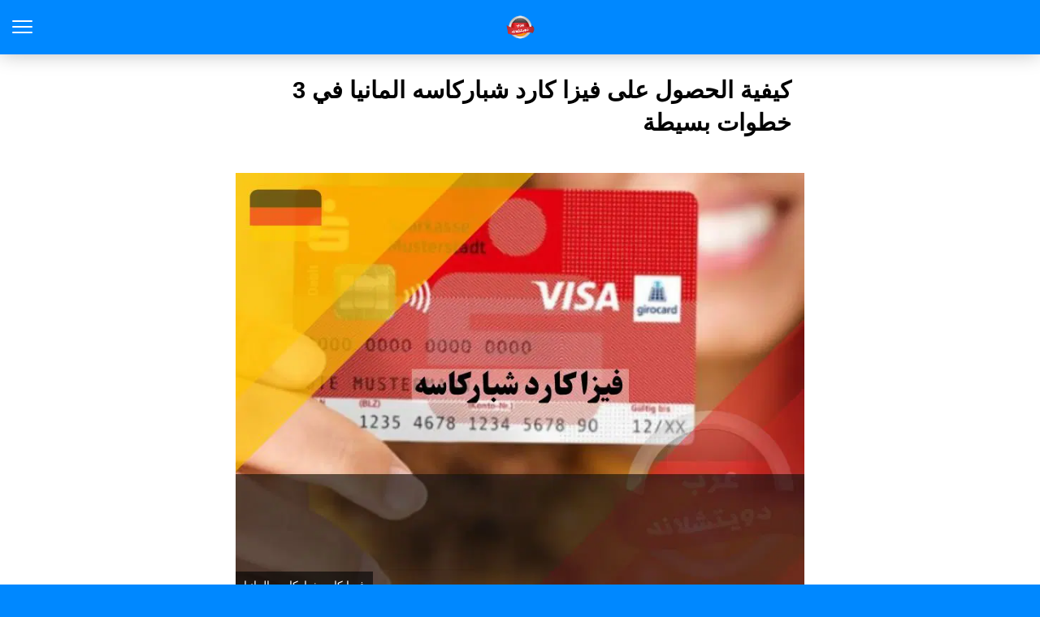

--- FILE ---
content_type: text/html; charset=UTF-8
request_url: https://arab-deutschland.com/%D9%81%D9%8A%D8%B2%D8%A7-%D9%83%D8%A7%D8%B1%D8%AF-%D8%B4%D8%A8%D8%A7%D8%B1%D9%83%D8%A7%D8%B3%D9%87-%D8%A7%D9%84%D9%85%D8%A7%D9%86%D9%8A%D8%A7/amp/
body_size: 31706
content:
<!DOCTYPE html>
<html amp dir="rtl" lang="ar" data-amp-auto-lightbox-disable transformed="self;v=1" i-amphtml-layout="" i-amphtml-no-boilerplate="">
<head><meta charset="utf-8"><meta name="viewport" content="width=device-width,minimum-scale=1"><link rel="preconnect" href="https://cdn.ampproject.org"><style amp-runtime="" i-amphtml-version="012512221826001">html{overflow-x:hidden!important}html.i-amphtml-fie{height:100%!important;width:100%!important}html:not([amp4ads]),html:not([amp4ads]) body{height:auto!important}html:not([amp4ads]) body{margin:0!important}body{-webkit-text-size-adjust:100%;-moz-text-size-adjust:100%;-ms-text-size-adjust:100%;text-size-adjust:100%}html.i-amphtml-singledoc.i-amphtml-embedded{-ms-touch-action:pan-y pinch-zoom;touch-action:pan-y pinch-zoom}html.i-amphtml-fie>body,html.i-amphtml-singledoc>body{overflow:visible!important}html.i-amphtml-fie:not(.i-amphtml-inabox)>body,html.i-amphtml-singledoc:not(.i-amphtml-inabox)>body{position:relative!important}html.i-amphtml-ios-embed-legacy>body{overflow-x:hidden!important;overflow-y:auto!important;position:absolute!important}html.i-amphtml-ios-embed{overflow-y:auto!important;position:static}#i-amphtml-wrapper{overflow-x:hidden!important;overflow-y:auto!important;position:absolute!important;top:0!important;left:0!important;right:0!important;bottom:0!important;margin:0!important;display:block!important}html.i-amphtml-ios-embed.i-amphtml-ios-overscroll,html.i-amphtml-ios-embed.i-amphtml-ios-overscroll>#i-amphtml-wrapper{-webkit-overflow-scrolling:touch!important}#i-amphtml-wrapper>body{position:relative!important;border-top:1px solid transparent!important}#i-amphtml-wrapper+body{visibility:visible}#i-amphtml-wrapper+body .i-amphtml-lightbox-element,#i-amphtml-wrapper+body[i-amphtml-lightbox]{visibility:hidden}#i-amphtml-wrapper+body[i-amphtml-lightbox] .i-amphtml-lightbox-element{visibility:visible}#i-amphtml-wrapper.i-amphtml-scroll-disabled,.i-amphtml-scroll-disabled{overflow-x:hidden!important;overflow-y:hidden!important}amp-instagram{padding:54px 0px 0px!important;background-color:#fff}amp-iframe iframe{box-sizing:border-box!important}[amp-access][amp-access-hide]{display:none}[subscriptions-dialog],body:not(.i-amphtml-subs-ready) [subscriptions-action],body:not(.i-amphtml-subs-ready) [subscriptions-section]{display:none!important}amp-experiment,amp-live-list>[update]{display:none}amp-list[resizable-children]>.i-amphtml-loading-container.amp-hidden{display:none!important}amp-list [fetch-error],amp-list[load-more] [load-more-button],amp-list[load-more] [load-more-end],amp-list[load-more] [load-more-failed],amp-list[load-more] [load-more-loading]{display:none}amp-list[diffable] div[role=list]{display:block}amp-story-page,amp-story[standalone]{min-height:1px!important;display:block!important;height:100%!important;margin:0!important;padding:0!important;overflow:hidden!important;width:100%!important}amp-story[standalone]{background-color:#000!important;position:relative!important}amp-story-page{background-color:#757575}amp-story .amp-active>div,amp-story .i-amphtml-loader-background{display:none!important}amp-story-page:not(:first-of-type):not([distance]):not([active]){transform:translateY(1000vh)!important}amp-autocomplete{position:relative!important;display:inline-block!important}amp-autocomplete>input,amp-autocomplete>textarea{padding:0.5rem;border:1px solid rgba(0,0,0,.33)}.i-amphtml-autocomplete-results,amp-autocomplete>input,amp-autocomplete>textarea{font-size:1rem;line-height:1.5rem}[amp-fx^=fly-in]{visibility:hidden}amp-script[nodom],amp-script[sandboxed]{position:fixed!important;top:0!important;width:1px!important;height:1px!important;overflow:hidden!important;visibility:hidden}
/*# sourceURL=/css/ampdoc.css*/[hidden]{display:none!important}.i-amphtml-element{display:inline-block}.i-amphtml-blurry-placeholder{transition:opacity 0.3s cubic-bezier(0.0,0.0,0.2,1)!important;pointer-events:none}[layout=nodisplay]:not(.i-amphtml-element){display:none!important}.i-amphtml-layout-fixed,[layout=fixed][width][height]:not(.i-amphtml-layout-fixed){display:inline-block;position:relative}.i-amphtml-layout-responsive,[layout=responsive][width][height]:not(.i-amphtml-layout-responsive),[width][height][heights]:not([layout]):not(.i-amphtml-layout-responsive),[width][height][sizes]:not(img):not([layout]):not(.i-amphtml-layout-responsive){display:block;position:relative}.i-amphtml-layout-intrinsic,[layout=intrinsic][width][height]:not(.i-amphtml-layout-intrinsic){display:inline-block;position:relative;max-width:100%}.i-amphtml-layout-intrinsic .i-amphtml-sizer{max-width:100%}.i-amphtml-intrinsic-sizer{max-width:100%;display:block!important}.i-amphtml-layout-container,.i-amphtml-layout-fixed-height,[layout=container],[layout=fixed-height][height]:not(.i-amphtml-layout-fixed-height){display:block;position:relative}.i-amphtml-layout-fill,.i-amphtml-layout-fill.i-amphtml-notbuilt,[layout=fill]:not(.i-amphtml-layout-fill),body noscript>*{display:block;overflow:hidden!important;position:absolute;top:0;left:0;bottom:0;right:0}body noscript>*{position:absolute!important;width:100%;height:100%;z-index:2}body noscript{display:inline!important}.i-amphtml-layout-flex-item,[layout=flex-item]:not(.i-amphtml-layout-flex-item){display:block;position:relative;-ms-flex:1 1 auto;flex:1 1 auto}.i-amphtml-layout-fluid{position:relative}.i-amphtml-layout-size-defined{overflow:hidden!important}.i-amphtml-layout-awaiting-size{position:absolute!important;top:auto!important;bottom:auto!important}i-amphtml-sizer{display:block!important}@supports (aspect-ratio:1/1){i-amphtml-sizer.i-amphtml-disable-ar{display:none!important}}.i-amphtml-blurry-placeholder,.i-amphtml-fill-content{display:block;height:0;max-height:100%;max-width:100%;min-height:100%;min-width:100%;width:0;margin:auto}.i-amphtml-layout-size-defined .i-amphtml-fill-content{position:absolute;top:0;left:0;bottom:0;right:0}.i-amphtml-replaced-content,.i-amphtml-screen-reader{padding:0!important;border:none!important}.i-amphtml-screen-reader{position:fixed!important;top:0px!important;left:0px!important;width:4px!important;height:4px!important;opacity:0!important;overflow:hidden!important;margin:0!important;display:block!important;visibility:visible!important}.i-amphtml-screen-reader~.i-amphtml-screen-reader{left:8px!important}.i-amphtml-screen-reader~.i-amphtml-screen-reader~.i-amphtml-screen-reader{left:12px!important}.i-amphtml-screen-reader~.i-amphtml-screen-reader~.i-amphtml-screen-reader~.i-amphtml-screen-reader{left:16px!important}.i-amphtml-unresolved{position:relative;overflow:hidden!important}.i-amphtml-select-disabled{-webkit-user-select:none!important;-ms-user-select:none!important;user-select:none!important}.i-amphtml-notbuilt,[layout]:not(.i-amphtml-element),[width][height][heights]:not([layout]):not(.i-amphtml-element),[width][height][sizes]:not(img):not([layout]):not(.i-amphtml-element){position:relative;overflow:hidden!important;color:transparent!important}.i-amphtml-notbuilt:not(.i-amphtml-layout-container)>*,[layout]:not([layout=container]):not(.i-amphtml-element)>*,[width][height][heights]:not([layout]):not(.i-amphtml-element)>*,[width][height][sizes]:not([layout]):not(.i-amphtml-element)>*{display:none}amp-img:not(.i-amphtml-element)[i-amphtml-ssr]>img.i-amphtml-fill-content{display:block}.i-amphtml-notbuilt:not(.i-amphtml-layout-container),[layout]:not([layout=container]):not(.i-amphtml-element),[width][height][heights]:not([layout]):not(.i-amphtml-element),[width][height][sizes]:not(img):not([layout]):not(.i-amphtml-element){color:transparent!important;line-height:0!important}.i-amphtml-ghost{visibility:hidden!important}.i-amphtml-element>[placeholder],[layout]:not(.i-amphtml-element)>[placeholder],[width][height][heights]:not([layout]):not(.i-amphtml-element)>[placeholder],[width][height][sizes]:not([layout]):not(.i-amphtml-element)>[placeholder]{display:block;line-height:normal}.i-amphtml-element>[placeholder].amp-hidden,.i-amphtml-element>[placeholder].hidden{visibility:hidden}.i-amphtml-element:not(.amp-notsupported)>[fallback],.i-amphtml-layout-container>[placeholder].amp-hidden,.i-amphtml-layout-container>[placeholder].hidden{display:none}.i-amphtml-layout-size-defined>[fallback],.i-amphtml-layout-size-defined>[placeholder]{position:absolute!important;top:0!important;left:0!important;right:0!important;bottom:0!important;z-index:1}amp-img[i-amphtml-ssr]:not(.i-amphtml-element)>[placeholder]{z-index:auto}.i-amphtml-notbuilt>[placeholder]{display:block!important}.i-amphtml-hidden-by-media-query{display:none!important}.i-amphtml-element-error{background:red!important;color:#fff!important;position:relative!important}.i-amphtml-element-error:before{content:attr(error-message)}i-amp-scroll-container,i-amphtml-scroll-container{position:absolute;top:0;left:0;right:0;bottom:0;display:block}i-amp-scroll-container.amp-active,i-amphtml-scroll-container.amp-active{overflow:auto;-webkit-overflow-scrolling:touch}.i-amphtml-loading-container{display:block!important;pointer-events:none;z-index:1}.i-amphtml-notbuilt>.i-amphtml-loading-container{display:block!important}.i-amphtml-loading-container.amp-hidden{visibility:hidden}.i-amphtml-element>[overflow]{cursor:pointer;position:relative;z-index:2;visibility:hidden;display:initial;line-height:normal}.i-amphtml-layout-size-defined>[overflow]{position:absolute}.i-amphtml-element>[overflow].amp-visible{visibility:visible}template{display:none!important}.amp-border-box,.amp-border-box *,.amp-border-box :after,.amp-border-box :before{box-sizing:border-box}amp-pixel{display:none!important}amp-analytics,amp-auto-ads,amp-story-auto-ads{position:fixed!important;top:0!important;width:1px!important;height:1px!important;overflow:hidden!important;visibility:hidden}amp-story{visibility:hidden!important}html.i-amphtml-fie>amp-analytics{position:initial!important}[visible-when-invalid]:not(.visible),form [submit-error],form [submit-success],form [submitting]{display:none}amp-accordion{display:block!important}@media (min-width:1px){:where(amp-accordion>section)>:first-child{margin:0;background-color:#efefef;padding-right:20px;border:1px solid #dfdfdf}:where(amp-accordion>section)>:last-child{margin:0}}amp-accordion>section{float:none!important}amp-accordion>section>*{float:none!important;display:block!important;overflow:hidden!important;position:relative!important}amp-accordion,amp-accordion>section{margin:0}amp-accordion:not(.i-amphtml-built)>section>:last-child{display:none!important}amp-accordion:not(.i-amphtml-built)>section[expanded]>:last-child{display:block!important}
/*# sourceURL=/css/ampshared.css*/</style><meta name="amp-to-amp-navigation" content="AMP-Redirect-To; AMP.navigateTo"><meta name="description" content="اكتشف مع فيزا كارد شباركاسه عالم الأمان والراحة المالية حول العالم اقرأ مقالنا لمعرفة المزيد حول بطاقات الفيزا من بنك شباركاسة الالماني وفوائدها الرائعة"><meta name="robots" content="follow, index, max-snippet:-1, max-video-preview:-1, max-image-preview:large"><meta property="og:locale" content="ar_AR"><meta property="og:type" content="article"><meta property="og:title" content="كيفية الحصول على فيزا كارد شباركاسه المانيا في 3 خطوات بسيطة - عرب دويتشلاند"><meta property="og:description" content="اكتشف مع فيزا كارد شباركاسه عالم الأمان والراحة المالية حول العالم اقرأ مقالنا لمعرفة المزيد حول بطاقات الفيزا من بنك شباركاسة الالماني وفوائدها الرائعة"><meta property="og:url" content="https://arab-deutschland.com/%d9%81%d9%8a%d8%b2%d8%a7-%d9%83%d8%a7%d8%b1%d8%af-%d8%b4%d8%a8%d8%a7%d8%b1%d9%83%d8%a7%d8%b3%d9%87-%d8%a7%d9%84%d9%85%d8%a7%d9%86%d9%8a%d8%a7/"><meta property="og:site_name" content="عرب دويتشلاند"><meta property="article:publisher" content="https://www.facebook.com/kappeln.info/"><meta property="article:tag" content="ألمانيا"><meta property="article:tag" content="بطاقة ائتمانية"><meta property="article:tag" content="بنك"><meta property="article:tag" content="شباركاسه"><meta property="article:tag" content="فيزا كارد"><meta property="article:section" content="البنوك في المانيا"><meta property="og:updated_time" content="2023-12-16T21:55:18+02:00"><meta property="og:image" content="https://eptuuinrxso.exactdn.com/wp-content/uploads/2023/09/عرب-دويتشلاند-8.png"><meta property="og:image:secure_url" content="https://eptuuinrxso.exactdn.com/wp-content/uploads/2023/09/عرب-دويتشلاند-8.png"><meta property="og:image:width" content="800"><meta property="og:image:height" content="600"><meta property="og:image:alt" content="فيزا كارد شباركاسه المانيا"><meta property="og:image:type" content="image/png"><meta name="twitter:card" content="summary_large_image"><meta name="twitter:title" content="كيفية الحصول على فيزا كارد شباركاسه المانيا في 3 خطوات بسيطة - عرب دويتشلاند"><meta name="twitter:description" content="اكتشف مع فيزا كارد شباركاسه عالم الأمان والراحة المالية حول العالم اقرأ مقالنا لمعرفة المزيد حول بطاقات الفيزا من بنك شباركاسة الالماني وفوائدها الرائعة"><meta name="twitter:image" content="https://eptuuinrxso.exactdn.com/wp-content/uploads/2023/09/عرب-دويتشلاند-8.png"><meta name="twitter:label1" content="كُتب بواسطة"><meta name="twitter:data1" content="أحمد أحمد"><meta name="twitter:label2" content="مدة القراءة"><meta name="twitter:data2" content="13 دقيقة"><meta name="generator" content="AMP Plugin v2.5.5; mode=reader; theme=legacy"><meta name="generator" content="WordPress 6.9"><meta name="msapplication-TileImage" content="https://eptuuinrxso.exactdn.com/wp-content/uploads/2017/03/cropped-cropped-1-1.png?strip=all&amp;resize=270%2C270"><script async="" src="https://cdn.ampproject.org/v0.mjs" type="module" crossorigin="anonymous"></script><script async nomodule src="https://cdn.ampproject.org/v0.js" crossorigin="anonymous"></script><script src="https://cdn.ampproject.org/v0/amp-ad-0.1.mjs" async="" custom-element="amp-ad" type="module" crossorigin="anonymous"></script><script async nomodule src="https://cdn.ampproject.org/v0/amp-ad-0.1.js" crossorigin="anonymous" custom-element="amp-ad"></script><script src="https://cdn.ampproject.org/v0/amp-analytics-0.1.mjs" async="" custom-element="amp-analytics" type="module" crossorigin="anonymous"></script><script async nomodule src="https://cdn.ampproject.org/v0/amp-analytics-0.1.js" crossorigin="anonymous" custom-element="amp-analytics"></script><script async custom-element="amp-auto-ads" src="https://cdn.ampproject.org/v0/amp-auto-ads-0.1.mjs" type="module" crossorigin="anonymous">
</script><script async nomodule src="https://cdn.ampproject.org/v0/amp-auto-ads-0.1.js" crossorigin="anonymous" custom-element="amp-auto-ads"></script><script src="https://cdn.ampproject.org/v0/amp-sidebar-0.1.mjs" async="" custom-element="amp-sidebar" type="module" crossorigin="anonymous"></script><script async nomodule src="https://cdn.ampproject.org/v0/amp-sidebar-0.1.js" crossorigin="anonymous" custom-element="amp-sidebar"></script><script src="https://cdn.ampproject.org/v0/amp-social-share-0.1.mjs" async="" custom-element="amp-social-share" type="module" crossorigin="anonymous"></script><script async nomodule src="https://cdn.ampproject.org/v0/amp-social-share-0.1.js" crossorigin="anonymous" custom-element="amp-social-share"></script><link rel="icon" href="https://eptuuinrxso.exactdn.com/wp-content/uploads/2017/03/cropped-cropped-1-1.png?strip=all&amp;resize=32%2C32" sizes="32x32"><link rel="icon" href="https://eptuuinrxso.exactdn.com/wp-content/uploads/2017/03/cropped-cropped-1-1.png?strip=all&amp;resize=192%2C192" sizes="192x192"><style amp-custom="">#amp-mobile-version-switcher{position:absolute;right:0;width:100%;z-index:100}#amp-mobile-version-switcher>a{background-color:#444;border:0;color:#eaeaea;display:block;font-family:-apple-system,BlinkMacSystemFont,Segoe UI,Roboto,Oxygen-Sans,Ubuntu,Cantarell,Helvetica Neue,sans-serif;font-size:16px;font-weight:600;padding:15px 0;text-align:center;-webkit-text-decoration:none;text-decoration:none}#amp-mobile-version-switcher>a:active,#amp-mobile-version-switcher>a:focus,#amp-mobile-version-switcher>a:hover{-webkit-text-decoration:underline;text-decoration:underline}.jp-related-posts-i2__list{--hgap:1rem;column-gap:var(--hgap);display:flex;flex-wrap:wrap;list-style-type:none;margin:0;padding:0;row-gap:2rem}.jp-related-posts-i2__post{display:flex;flex-basis:calc(( 100% - var(--hgap) ) / 2);flex-direction:column}.jp-related-posts-i2__post:nth-last-child(n+3):first-child,.jp-related-posts-i2__post:nth-last-child(n+3):first-child~*{flex-basis:calc(33.33333% - var(--hgap) * 2 / 3)}.jp-related-posts-i2__post:nth-last-child(4):first-child,.jp-related-posts-i2__post:nth-last-child(4):first-child~*{flex-basis:calc(( 100% - var(--hgap) ) / 2)}.jp-related-posts-i2__post-link{display:flex;flex-direction:column;line-height:1.2;margin-bottom:1rem;row-gap:.5rem;width:100%}.jp-related-posts-i2__post-link:focus-visible{outline-offset:2px}.jp-related-posts-i2__post-defs{list-style-type:unset;margin:0}.jp-related-posts-i2__post-defs dt{height:1px;overflow:hidden;position:absolute;width:1px;clip:rect(1px,1px,1px,1px);white-space:nowrap}.jp-related-posts-i2__post-defs dd{margin:0}.jp-relatedposts-i2[data-layout=list] .jp-related-posts-i2__list{display:block}.jp-relatedposts-i2[data-layout=list] .jp-related-posts-i2__post{margin-bottom:2rem}@media only screen and (max-width:640px){.jp-related-posts-i2__list{display:block}.jp-related-posts-i2__post{margin-bottom:2rem}}:root{--wp-block-synced-color:#7a00df;--wp-block-synced-color--rgb:122,0,223;--wp-bound-block-color:var(--wp-block-synced-color);--wp-editor-canvas-background:#ddd;--wp-admin-theme-color:#007cba;--wp-admin-theme-color--rgb:0,124,186;--wp-admin-theme-color-darker-10:#006ba1;--wp-admin-theme-color-darker-10--rgb:0,107,160.5;--wp-admin-theme-color-darker-20:#005a87;--wp-admin-theme-color-darker-20--rgb:0,90,135;--wp-admin-border-width-focus:2px}@media (min-resolution:192dpi){:root{--wp-admin-border-width-focus:1.5px}}:root{--wp--preset--font-size--normal:16px;--wp--preset--font-size--huge:42px}html :where(.has-border-color){border-style:solid}html :where([data-amp-original-style*=border-top-color]){border-top-style:solid}html :where([data-amp-original-style*=border-right-color]){border-left-style:solid}html :where([data-amp-original-style*=border-bottom-color]){border-bottom-style:solid}html :where([data-amp-original-style*=border-left-color]){border-right-style:solid}html :where([data-amp-original-style*=border-width]){border-style:solid}html :where([data-amp-original-style*=border-top-width]){border-top-style:solid}html :where([data-amp-original-style*=border-right-width]){border-left-style:solid}html :where([data-amp-original-style*=border-bottom-width]){border-bottom-style:solid}html :where([data-amp-original-style*=border-left-width]){border-right-style:solid}html :where(amp-img[class*=wp-image-]),html :where(amp-anim[class*=wp-image-]){height:auto;max-width:100%}:where(figure){margin:0 0 1em}html :where(.is-position-sticky){--wp-admin--admin-bar--position-offset:var(--wp-admin--admin-bar--height,0px)}@media screen and (max-width:600px){html :where(.is-position-sticky){--wp-admin--admin-bar--position-offset:0px}}amp-img.amp-wp-enforced-sizes{object-fit:contain}button[overflow]{bottom:0}amp-img img,amp-img noscript{image-rendering:inherit;object-fit:inherit;object-position:inherit}amp-img{max-width:100%;height:auto}.amp-wp-enforced-sizes{max-width:100%;margin:0 auto}html{background:#08f}body{background:#fff;color:#000;font-weight:300;line-height:1.75em;margin:0;font-family:-apple-system,BlinkMacSystemFont,"Segoe UI",Roboto,Oxygen,Oxygen-Sans,Ubuntu,Cantarell,"Helvetica Neue","Open Sans",sans-serif;padding-bottom:0}p,ol,ul,figure{margin:0 0 1em;padding:0}a,a:visited{color:#08f;text-decoration:none}a:hover,a:active,a:focus{color:#000;text-decoration:none}.amp-wp-meta,.amp-wp-header .amp-logo,.amp-wp-title,.wp-caption-text,.amp-wp-tax-category,.amp-wp-tax-tag,.amp-wp-comments-link{font-family:-apple-system,BlinkMacSystemFont,"Segoe UI","Roboto","Oxygen-Sans","Ubuntu","Cantarell","Helvetica Neue",sans-serif}.amp-wp-header{background-color:#08f;box-shadow:0 0 24px 0 rgba(0,0,0,.25)}.amp-wp-header .amp-logo{color:#fff;font-size:1em;font-weight:400;margin:0 auto;max-width:calc(700px - 32px);position:relative;padding:1em 16px}.amp-wp-header .amp-logo a{color:#fff;text-decoration:none}.amp-wp-article{color:#000;font-weight:400;margin:1.5em auto;max-width:700px;overflow-wrap:break-word;word-wrap:break-word}.amp-wp-article-header{align-items:center;align-content:stretch;display:flex;flex-wrap:wrap;justify-content:space-between;margin:1.5em 16px 1.5em}.amp-wp-title{color:#000;display:block;flex:1 0 100%;font-weight:bold;margin:0 0 .625em;width:100%;font-size:1.8em;line-height:1.4}.amp-wp-meta{color:#888;display:inline-block;flex:2 1 50%;font-size:.875em;line-height:1.5em;margin:0;padding:0}.amp-wp-article-header .amp-wp-meta:last-of-type{text-align:right}.amp-wp-article-header .amp-wp-meta:first-of-type{text-align:left}.amp-wp-article-content{margin:0 16px;font-size:1em;line-height:1.75}.amp-wp-article-content ul,.amp-wp-article-content ol{margin-right:1em}.amp-wp-article-content amp-img{margin:0 auto}.wp-caption{padding:0;max-width:100%;margin-bottom:1.2em}.wp-caption .wp-caption-text{color:#888;text-align:center;font-size:.875em;line-height:1.5em;margin:0;padding:.3em 0 .75em}.amp-wp-article-footer .amp-wp-meta{display:block}.amp-wp-tax-category,.amp-wp-tax-tag{color:#888;font-size:.875em;line-height:1.5em;margin:1em 16px}.amp-wp-comments-link{color:#888;font-size:.875em;line-height:1.5em;text-align:center;margin:2.25em 0 1.5em}.amp-wp-comments-link a{border-style:solid;border-color:#ccc;border-width:1px 1px 2px;border-radius:4px;background-color:transparent;color:#08f;cursor:pointer;display:block;font-size:14px;font-weight:600;line-height:18px;margin:0 auto;max-width:200px;padding:11px 16px;text-decoration:none;width:50%;-webkit-transition:background-color .2s ease;transition:background-color .2s ease}.amp-wp-header a{background-image:url("https://eptuuinrxso.exactdn.com/wp-content/uploads/2019/02/cropped-1-1.png?strip=all");background-repeat:no-repeat;background-size:contain;background-position:center center;display:block;height:35px;width:215px;margin:0 auto;text-indent:-9999px}amp-img{max-width:100%}.top a{background-color:#222;padding:5px;width:30px;margin:0 auto;display:block;text-align:center;text-decoration:none}.top a:hover,.top a:focus{text-decoration:none}.footer{background-color:#222;padding:1.5em 1em;color:#fff;text-align:center}.footer-links a,.footer-links a:hover,.footer-links a:active,.footer-links a:visited,.top a,.top a:hover,.top a:active,.top a:visited{color:#fff}.footer-logo{display:block;background-repeat:no-repeat;background-size:contain;background-position:center;height:50px;width:200px;margin:auto;margin-bottom:1.5em}.footer-logo{background-image:url("https://eptuuinrxso.exactdn.com/wp-content/uploads/2019/02/cropped-1-1.png?strip=all")}.footer-links{text-align:center;padding-bottom:1em;line-height:1}.footer-links a{display:inline-block;padding:0 10px;font-size:12px}.amp-related-posts{margin-top:50px;overflow:hidden}.amp-related-posts span{display:block;font-weight:bold;font-size:24px}.amp-related-posts ul{margin:10px 0 0}.amp-related-posts li{list-style:none;width:46%;float:left;margin-bottom:5px;padding:1%}.amp-related-posts li:nth-child(2n+3){clear:left}.amp-related-posts a{display:block;line-height:1.5}.social{margin:10px 0;text-align:center}amp-social-share{background-size:80%;margin:0 3px}.amp-featured{margin-bottom:10px;position:relative}.amp-featured .single-caption-text{position:absolute;bottom:8px;left:0;padding:5px 10px;background:rgba(0,0,0,.6);color:#fff;line-height:1.8;font-size:90%}amp-sidebar{background:#efefef}.close-nav{color:#fff;background:rgba(0,0,0,.25)}.toggle-navigationv2 ul li a{background:#fafafa;border-bottom:1px solid #efefef;color:#0a89c0}.toggle-navigationv2 ul li a:hover{background:#fff}.amp-menu li.menu-item-has-children:after{color:#333}.hamburgermenu{float:left;position:relative;z-index:9999;margin-top:8px}.toast{display:block;position:relative;height:50px;width:50px;background:none;border:0}.toast::after,.toast::before,.toast span{position:absolute;display:block;width:25px;height:2px;border-radius:2px;background-color:#fff;right:10px}.toast span{opacity:1;top:24px}.toast::after,.toast::before{content:""}.toast::before{top:17px}.toast::after{top:31px}amp-sidebar{width:280px}.close-nav{font-size:12px;letter-spacing:1px;display:inline-block;padding:10px;border-radius:100px;line-height:8px;margin:14px;position:relative}.toggle-navigationv2 ul{list-style-type:none;padding:0}.toggle-navigationv2 ul li a{padding:10px 25px;display:block;font-size:14px;box-sizing:border-box}.amp-menu li{position:relative}.amp-menu li.menu-item-has-children ul{display:none;margin:0}.amp-menu li.menu-item-has-children ul{display:none;margin:0;padding-left:15px}.amp-menu li.menu-item-has-children:hover>ul{display:block}.amp-menu li.menu-item-has-children:after{content:"▾";position:absolute;padding:10px 25px;left:0;font-size:18px;top:0;z-index:10000;line-height:1}:root{--color-primary:#005af0;--space-1:.5rem;--space-4:2rem}body{direction:rtl;unicode-bidi:embed}.amp-wp-article-header .amp-wp-meta:first-of-type{text-align:right}.amp-wp-article-header .amp-wp-meta:last-of-type{text-align:left}.amp-related-posts li{float:right}.amp-related-posts li:nth-child(2n+3){clear:right}.afw a{display:block}@font-face{font-family:social-logos;src:url("[data-uri]") format("woff2");font-weight:400;font-style:normal}amp-social-share{color:#fff;border-radius:50%;position:relative;line-height:1;width:32px;height:32px;margin:0 5px 5px 0;vertical-align:middle}amp-social-share::before{display:inline-block;font:400 18px/1 social-logos;padding:7px;position:relative;top:1px;vertical-align:top;text-align:center}amp-social-share[type="email"]{background:#e9e9e9;color:#656565}amp-social-share[type="email"]::before{content:""}amp-social-share[type="tumblr"]{background:#2c4762}amp-social-share[type="tumblr"]::before{content:""}amp-social-share[type="facebook"]{background:#0866ff}amp-social-share[type="facebook"]::before{content:""}amp-social-share[type="twitter"]{background:#000}amp-social-share[type="twitter"]::before{content:""}amp-social-share[type="pinterest"]{background:#ca1f27}amp-social-share[type="pinterest"]::before{content:""}amp-social-share[type="telegram"]{background:#08c}amp-social-share[type="telegram"]::before{content:""}amp-social-share[type="linkedin"]{background:#0077b5}amp-social-share[type="linkedin"]::before{content:""}amp-social-share[type="pocket"]{background:#ee4056}amp-social-share[type="pocket"]::before{content:""}amp-social-share[type="reddit"]{background:#cee3f8;color:#555}amp-social-share[type="reddit"]::before{content:""}amp-social-share[type="whatsapp"]{background:#43d854}amp-social-share[type="whatsapp"]::before{content:""}.jp-related-posts-i2__list{--hgap:1rem;display:flex;flex-wrap:wrap;column-gap:var(--hgap);row-gap:2rem;margin:0;padding:0;list-style-type:none}.jp-related-posts-i2__post{display:flex;flex-direction:column;flex-basis:calc(( 100% - var(--hgap) ) / 2)}.jp-related-posts-i2__post:nth-last-child(n+3):first-child,.jp-related-posts-i2__post:nth-last-child(n+3):first-child ~ *{flex-basis:calc(( 100% - var(--hgap) * 2 ) / 3)}.jp-related-posts-i2__post:nth-last-child(4):first-child,.jp-related-posts-i2__post:nth-last-child(4):first-child ~ *{flex-basis:calc(( 100% - var(--hgap) ) / 2)}.jp-related-posts-i2__post-link{display:flex;flex-direction:column;row-gap:.5rem;width:100%;margin-bottom:1rem;line-height:1.2}.jp-related-posts-i2__post-link:focus-visible{outline-offset:2px}.jp-related-posts-i2__post-defs{margin:0;list-style-type:unset}.jp-related-posts-i2__post-defs dt{position:absolute;width:1px;height:1px;overflow:hidden;clip:rect(1px,1px,1px,1px);white-space:nowrap}.jp-related-posts-i2__post-defs dd{margin:0}.jp-relatedposts-i2[data-layout="list"] .jp-related-posts-i2__list{display:block}.jp-relatedposts-i2[data-layout="list"] .jp-related-posts-i2__post{margin-bottom:2rem}@media only screen and (max-width: 640px){.jp-related-posts-i2__list{display:block}.jp-related-posts-i2__post{margin-bottom:2rem}}.amp-wp-21580ec:not(#_#_#_#_#_){cursor:inherit}.amp-wp-93b8ea5:not(#_#_#_#_#_){display:none}.amp-wp-0f296dc:not(#_#_#_#_#_){fill:#999;color:#999}.amp-wp-b8bc5f6:not(#_#_#_#_#_){width:800px}.amp-wp-7d27179:not(#_#_#_#_#_){text-align:justify}.amp-wp-0068724:not(#_#_#_#_#_){box-sizing:border-box;padding:0px;margin:0px;list-style:none;border:0px;outline:none;color:#08f;transition:all .15s ease 0s;font-family:tahoma,arial,helvetica,sans-serif;font-size:18.6667px}.amp-wp-3ca0aa4:not(#_#_#_#_#_){box-sizing:border-box;padding:0px;margin:0px;list-style:none;border:0px;outline:none;color:#2c2f34;font-family:tahoma,arial,helvetica,sans-serif;font-size:18.6667px}.amp-wp-b4ef645:not(#_#_#_#_#_){pointer-events:none;border:unset;padding:0px}.amp-wp-ab63a17:not(#_#_#_#_#_){text-align:center;margin-top:px;margin-bottom:px;margin-left:px;margin-right:px;float:none}

/*# sourceURL=amp-custom.css */</style><link rel="canonical" href="https://arab-deutschland.com/%d9%81%d9%8a%d8%b2%d8%a7-%d9%83%d8%a7%d8%b1%d8%af-%d8%b4%d8%a8%d8%a7%d8%b1%d9%83%d8%a7%d8%b3%d9%87-%d8%a7%d9%84%d9%85%d8%a7%d9%86%d9%8a%d8%a7/"><script type="application/ld+json" class="saswp-schema-markup-output">[{"@context":"https://schema.org/","@graph":[{"@context":"https://schema.org/","@type":"SiteNavigationElement","@id":"https://arab-deutschland.com/#%d8%a7%d9%84%d8%b1%d8%a6%d9%8a%d8%b3%d9%8a%d8%a9","name":"الرئيسية","url":"https://arab-deutschland.com/"},{"@context":"https://schema.org/","@type":"SiteNavigationElement","@id":"https://arab-deutschland.com/#%d8%a7%d8%ae%d8%a8%d8%a7%d8%b1-%d8%a7%d9%84%d9%84%d8%a7%d8%ac%d8%a6%d9%8a%d9%86-%d9%81%d9%8a-%d8%a7%d9%84%d9%85%d8%a7%d9%86%d9%8a%d8%a7","name":"اخبار اللاجئين في المانيا","url":"https://arab-deutschland.com/cat/%d8%a7%d8%ae%d8%a8%d8%a7%d8%b1-%d8%a7%d9%84%d9%84%d8%a7%d8%ac%d8%a6%d9%8a%d9%86-%d9%81%d9%8a-%d8%a7%d9%84%d9%85%d8%a7%d9%86%d9%8a%d8%a7/"},{"@context":"https://schema.org/","@type":"SiteNavigationElement","@id":"https://arab-deutschland.com/#%d8%a7%d8%ae%d8%a8%d8%a7%d8%b1-%d8%a7%d9%84%d9%85%d8%a7%d9%86%d9%8a%d8%a7","name":"اخبار المانيا","url":"https://arab-deutschland.com/cat/%d8%a7%d8%ae%d8%a8%d8%a7%d8%b1-%d8%a7%d9%84%d9%85%d8%a7%d9%86%d9%8a%d8%a7/"},{"@context":"https://schema.org/","@type":"SiteNavigationElement","@id":"https://arab-deutschland.com/#%d8%b1%d8%ae%d8%b5%d8%a9-%d8%a7%d9%84%d9%82%d9%8a%d8%a7%d8%af%d8%a9-%d9%81%d9%8a-%d8%a7%d9%84%d9%85%d8%a7%d9%86%d9%8a%d8%a7","name":"رخصة القيادة في المانيا","url":"https://arab-deutschland.com/cat/%d8%b1%d8%ae%d8%b5%d8%a9-%d8%a7%d9%84%d9%82%d9%8a%d8%a7%d8%af%d8%a9-%d9%81%d9%8a-%d8%a7%d9%84%d9%85%d8%a7%d9%86%d9%8a%d8%a7/"},{"@context":"https://schema.org/","@type":"SiteNavigationElement","@id":"https://arab-deutschland.com/#%d8%a7%d9%84%d8%a8%d8%ad%d8%ab-%d8%b9%d9%86-%d8%b3%d9%83%d9%86-%d9%81%d9%8a-%d8%a7%d9%84%d9%85%d8%a7%d9%86%d9%8a%d8%a7","name":"البحث عن سكن في المانيا","url":"https://arab-deutschland.com/cat/%d8%a7%d9%84%d8%a8%d8%ad%d8%ab-%d8%b9%d9%86-%d8%b3%d9%83%d9%86-%d9%81%d9%8a-%d8%a7%d9%84%d9%85%d8%a7%d9%86%d9%8a%d8%a7/"},{"@context":"https://schema.org/","@type":"SiteNavigationElement","@id":"https://arab-deutschland.com/#%d8%a7%d9%84%d8%ac%d9%86%d8%b3%d9%8a%d8%a9-%d8%a7%d9%84%d8%a7%d9%84%d9%85%d8%a7%d9%86%d9%8a%d8%a9","name":"الجنسية الالمانية","url":"https://arab-deutschland.com/cat/%d8%a7%d9%84%d8%ac%d9%86%d8%b3%d9%8a%d8%a9-%d8%a7%d9%84%d8%a7%d9%84%d9%85%d8%a7%d9%86%d9%8a%d8%a9/"},{"@context":"https://schema.org/","@type":"SiteNavigationElement","@id":"https://arab-deutschland.com/#%d8%a7%d9%84%d8%a7%d9%82%d8%a7%d9%85%d8%a9-%d8%a7%d9%84%d8%af%d8%a7%d8%a6%d9%85%d8%a9-%d9%81%d9%8a-%d8%a7%d9%84%d9%85%d8%a7%d9%86%d9%8a%d8%a7","name":"الاقامة الدائمة في المانيا","url":"https://arab-deutschland.com/cat/%d8%a7%d9%84%d8%a7%d9%82%d8%a7%d9%85%d8%a9-%d8%a7%d9%84%d8%af%d8%a7%d8%a6%d9%85%d8%a9-%d9%81%d9%8a-%d8%a7%d9%84%d9%85%d8%a7%d9%86%d9%8a%d8%a7/"},{"@context":"https://schema.org/","@type":"SiteNavigationElement","@id":"https://arab-deutschland.com/#%d8%a7%d9%84%d8%aa%d8%a3%d9%85%d9%8a%d9%86-%d9%81%d9%8a-%d8%a7%d9%84%d9%85%d8%a7%d9%86%d9%8a%d8%a7","name":"التأمين في المانيا","url":"https://arab-deutschland.com/cat/%d8%a7%d9%84%d8%aa%d8%a3%d9%85%d9%8a%d9%86-%d9%81%d9%8a-%d8%a7%d9%84%d9%85%d8%a7%d9%86%d9%8a%d8%a7/"},{"@context":"https://schema.org/","@type":"SiteNavigationElement","@id":"https://arab-deutschland.com/#%d8%a7%d9%84%d8%af%d8%b1%d8%a7%d8%b3%d8%a9-%d9%81%d9%8a-%d8%a7%d9%84%d9%85%d8%a7%d9%86%d9%8a%d8%a7","name":"الدراسة في المانيا","url":"https://arab-deutschland.com/cat/%d8%a7%d9%84%d8%af%d8%b1%d8%a7%d8%b3%d8%a9-%d9%81%d9%8a-%d8%a7%d9%84%d9%85%d8%a7%d9%86%d9%8a%d8%a7/"},{"@context":"https://schema.org/","@type":"SiteNavigationElement","@id":"https://arab-deutschland.com/#%d8%a7%d8%b3%d8%a6%d9%84%d8%a9-%d8%b4%d9%87%d8%a7%d8%af%d8%a9-%d8%a7%d9%84%d8%b3%d9%88%d8%a7%d9%82%d8%a9-%d8%a7%d9%84%d8%a7%d9%84%d9%85%d8%a7%d9%86%d9%8a%d8%a9-%d9%85%d8%ac%d8%a7%d9%86%d8%a7%d9%8b","name":"اسئلة شهادة السواقة الالمانية مجاناً باللغة العربية","url":"https://arab-deutschland.com/show-tests/"},{"@context":"https://schema.org/","@type":"SiteNavigationElement","@id":"https://arab-deutschland.com/#%d8%a7%d9%86%d8%b4%d8%a7%d8%a1-%d8%ad%d8%b3%d8%a7%d8%a8-%d8%ac%d8%af%d9%8a%d8%af-%d9%84%d9%84%d8%ad%d8%b5%d9%88%d9%84-%d8%b9%d9%84%d9%89-%d8%a3%d8%b3%d8%a6%d9%84%d8%a9-%d8%a7%d9%84%d8%b3%d9%88%d8%a7","name":"انشاء حساب جديد للحصول على أسئلة السواقة الألمانية المجانية","url":"https://arab-deutschland.com/sign-up/"},{"@context":"https://schema.org/","@type":"SiteNavigationElement","@id":"https://arab-deutschland.com/#%d8%aa%d8%b3%d8%ac%d9%8a%d9%84-%d8%a7%d9%84%d8%af%d8%ae%d9%88%d9%84-%d9%84%d9%84%d8%ad%d8%b5%d9%88%d9%84-%d8%b9%d9%84%d9%89-%d8%a3%d8%b3%d8%a6%d9%84%d8%a9-%d8%a7%d9%84%d8%b3%d9%88%d8%a7%d9%82%d8%a9","name":"تسجيل الدخول للحصول على أسئلة السواقة الألمانية المجانية","url":"https://arab-deutschland.com/?page_id=28090"},{"@context":"https://schema.org/","@type":"SiteNavigationElement","@id":"https://arab-deutschland.com/#%d8%a7%d8%b3%d8%a6%d9%84%d8%a9-%d9%85%d9%87%d9%85%d8%a9-%d9%85%d9%86-%d8%a7%d8%b3%d8%a6%d9%84%d8%a9-%d8%b4%d9%87%d8%a7%d8%af%d8%a9-%d8%a7%d9%84%d8%b3%d9%88%d8%a7%d9%82%d8%a9-%d8%a7%d9%84%d8%a7%d9%84","name":"اسئلة مهمة من اسئلة شهادة السواقة الالمانية: تدرب على الأسئلة الحقيقية","url":"https://arab-deutschland.com/important-questions/"},{"@context":"https://schema.org/","@type":"SiteNavigationElement","@id":"https://arab-deutschland.com/#%d8%a7%d9%84%d8%a7%d8%b3%d8%a6%d9%84%d8%a9-%d8%a7%d9%84%d9%85%d8%ac%d8%a7%d8%a8%d8%a9-%d9%85%d9%86-%d8%a7%d8%b3%d8%a6%d9%84%d8%a9-%d8%b4%d9%87%d8%a7%d8%af%d8%a9-%d8%a7%d9%84%d8%b3%d9%88%d8%a7%d9%82","name":"الاسئلة المجابة من اسئلة شهادة السواقة الالمانية: تجربة الاختبار الحقيقي","url":"https://arab-deutschland.com/correct-questions/"},{"@context":"https://schema.org/","@type":"SiteNavigationElement","@id":"https://arab-deutschland.com/#%d9%86%d8%aa%d8%a7%d8%a6%d8%ac-%d8%a7%d8%b3%d8%a6%d9%84%d8%a9-%d8%b4%d9%87%d8%a7%d8%af%d8%a9-%d8%a7%d9%84%d8%b3%d9%88%d8%a7%d9%82%d8%a9-%d8%a7%d9%84%d8%a7%d9%84%d9%85%d8%a7%d9%86%d9%8a%d8%a9","name":"نتائج اسئلة شهادة السواقة الالمانية","url":"https://arab-deutschland.com/show-results/"},{"@context":"https://schema.org/","@type":"SiteNavigationElement","@id":"https://arab-deutschland.com/#%d8%b1%d8%a7%d8%b3%d9%84%d9%86%d8%a7","name":"راسلنا","url":"https://arab-deutschland.com/%d8%b1%d8%a7%d8%b3%d9%84%d9%86%d8%a7/"},{"@context":"https://schema.org/","@type":"SiteNavigationElement","@id":"https://arab-deutschland.com/#%d8%b3%d9%8a%d8%a7%d8%b3%d8%a9-%d8%a7%d9%84%d8%ae%d8%b5%d9%88%d8%b5%d9%8a%d8%a9","name":"سياسة الخصوصية","url":"https://arab-deutschland.com/%d8%b3%d9%8a%d8%a7%d8%b3%d8%a9-%d8%a7%d9%84%d8%ae%d8%b5%d9%88%d8%b5%d9%8a%d8%a9/"},{"@context":"https://schema.org/","@type":"SiteNavigationElement","@id":"https://arab-deutschland.com/#%d9%85%d9%86-%d9%86%d8%ad%d9%86","name":"من نحن","url":"https://arab-deutschland.com/%d9%85%d9%86-%d9%86%d8%ad%d9%86/"}]},{"@context":"https://schema.org/","@type":"BreadcrumbList","@id":"https://arab-deutschland.com/%d9%81%d9%8a%d8%b2%d8%a7-%d9%83%d8%a7%d8%b1%d8%af-%d8%b4%d8%a8%d8%a7%d8%b1%d9%83%d8%a7%d8%b3%d9%87-%d8%a7%d9%84%d9%85%d8%a7%d9%86%d9%8a%d8%a7/#breadcrumb","itemListElement":[{"@type":"ListItem","position":1,"item":{"@id":"https://arab-deutschland.com","name":"عرب دويتشلاند"}},{"@type":"ListItem","position":2,"item":{"@id":"https://arab-deutschland.com/cat/%d8%a7%d9%84%d8%a8%d9%86%d9%88%d9%83-%d9%81%d9%8a-%d8%a7%d9%84%d9%85%d8%a7%d9%86%d9%8a%d8%a7/","name":"البنوك في المانيا"}},{"@type":"ListItem","position":3,"item":{"@id":"https://arab-deutschland.com/%d9%81%d9%8a%d8%b2%d8%a7-%d9%83%d8%a7%d8%b1%d8%af-%d8%b4%d8%a8%d8%a7%d8%b1%d9%83%d8%a7%d8%b3%d9%87-%d8%a7%d9%84%d9%85%d8%a7%d9%86%d9%8a%d8%a7/","name":"كيفية الحصول على فيزا كارد شباركاسه المانيا في 3 خطوات بسيطة - عرب دويتشلاند"}}]}]</script><link rel="apple-touch-icon" href="https://eptuuinrxso.exactdn.com/wp-content/uploads/2017/03/cropped-cropped-1-1.png?strip=all&amp;resize=180%2C180"><title>كيفية الحصول على فيزا كارد شباركاسه المانيا في 3 خطوات بسيطة - عرب دويتشلاند</title></head>

<body class="">
			<amp-sidebar id="sidebar" layout="nodisplay" side="left" class="i-amphtml-layout-nodisplay" hidden="hidden" i-amphtml-layout="nodisplay">
				<div class="toggle-navigationv2">
					<div role="button" tabindex="0" on="tap:sidebar.close" class="close-nav">X</div>
					<nav id="primary-amp-menu"  >
						<div class="menu-main-menu-container">

						<div class="menu-%d8%a7%d9%84%d8%b1%d8%a6%d9%8a%d8%b3%d9%8a%d8%a9-container"><ul id="menu-%d8%a7%d9%84%d8%b1%d8%a6%d9%8a%d8%b3%d9%8a%d8%a9" class="amp-menu"><li id="menu-item-27457" class="menu-item menu-item-type-custom menu-item-object-custom menu-item-home menu-item-27457"><a href="https://arab-deutschland.com/?amp">الرئيسية</a></li>
<li id="menu-item-579" class="menu-item menu-item-type-taxonomy menu-item-object-category menu-item-579"><a href="https://arab-deutschland.com/cat/%d8%a7%d8%ae%d8%a8%d8%a7%d8%b1-%d8%a7%d9%84%d9%84%d8%a7%d8%ac%d8%a6%d9%8a%d9%86-%d9%81%d9%8a-%d8%a7%d9%84%d9%85%d8%a7%d9%86%d9%8a%d8%a7/?amp">اخبار اللاجئين في المانيا</a></li>
<li id="menu-item-31030" class="menu-item menu-item-type-taxonomy menu-item-object-category menu-item-31030"><a href="https://arab-deutschland.com/cat/%d8%a7%d8%ae%d8%a8%d8%a7%d8%b1-%d8%a7%d9%84%d9%85%d8%a7%d9%86%d9%8a%d8%a7/?amp">اخبار المانيا</a></li>
<li id="menu-item-30819" class="menu-item menu-item-type-taxonomy menu-item-object-category menu-item-30819"><a href="https://arab-deutschland.com/cat/%d8%b1%d8%ae%d8%b5%d8%a9-%d8%a7%d9%84%d9%82%d9%8a%d8%a7%d8%af%d8%a9-%d9%81%d9%8a-%d8%a7%d9%84%d9%85%d8%a7%d9%86%d9%8a%d8%a7/?amp">رخصة القيادة في المانيا</a></li>
<li id="menu-item-363" class="menu-item menu-item-type-taxonomy menu-item-object-category menu-item-363"><a href="https://arab-deutschland.com/cat/%d8%a7%d9%84%d8%a8%d8%ad%d8%ab-%d8%b9%d9%86-%d8%b3%d9%83%d9%86-%d9%81%d9%8a-%d8%a7%d9%84%d9%85%d8%a7%d9%86%d9%8a%d8%a7/?amp">البحث عن سكن في المانيا</a></li>
<li id="menu-item-30805" class="menu-item menu-item-type-taxonomy menu-item-object-category menu-item-30805"><a href="https://arab-deutschland.com/cat/%d8%a7%d9%84%d8%ac%d9%86%d8%b3%d9%8a%d8%a9-%d8%a7%d9%84%d8%a7%d9%84%d9%85%d8%a7%d9%86%d9%8a%d8%a9/?amp">الجنسية الالمانية</a></li>
<li id="menu-item-30802" class="menu-item menu-item-type-taxonomy menu-item-object-category menu-item-30802"><a href="https://arab-deutschland.com/cat/%d8%a7%d9%84%d8%a7%d9%82%d8%a7%d9%85%d8%a9-%d8%a7%d9%84%d8%af%d8%a7%d8%a6%d9%85%d8%a9-%d9%81%d9%8a-%d8%a7%d9%84%d9%85%d8%a7%d9%86%d9%8a%d8%a7/?amp">الاقامة الدائمة في المانيا</a></li>
<li id="menu-item-27662" class="menu-item menu-item-type-taxonomy menu-item-object-category menu-item-27662"><a href="https://arab-deutschland.com/cat/%d8%a7%d9%84%d8%aa%d8%a3%d9%85%d9%8a%d9%86-%d9%81%d9%8a-%d8%a7%d9%84%d9%85%d8%a7%d9%86%d9%8a%d8%a7/?amp">التأمين في المانيا</a></li>
<li id="menu-item-31234" class="menu-item menu-item-type-taxonomy menu-item-object-category menu-item-31234"><a href="https://arab-deutschland.com/cat/%d8%a7%d9%84%d8%af%d8%b1%d8%a7%d8%b3%d8%a9-%d9%81%d9%8a-%d8%a7%d9%84%d9%85%d8%a7%d9%86%d9%8a%d8%a7/?amp">الدراسة في المانيا</a></li>
<li id="menu-item-28104" class="menu-item menu-item-type-post_type menu-item-object-page menu-item-has-children menu-item-28104"><a href="https://arab-deutschland.com/show-tests/?amp">اسئلة شهادة السواقة الالمانية مجاناً باللغة العربية</a>
<ul class="sub-menu">
	<li id="menu-item-28129" class="menu-item menu-item-type-post_type menu-item-object-page menu-item-28129"><a href="https://arab-deutschland.com/sign-up/?amp">انشاء حساب جديد للحصول على أسئلة السواقة الألمانية المجانية</a></li>
	<li id="menu-item-28130" class="menu-item menu-item-type-post_type menu-item-object-page menu-item-28130"><a href="https://arab-deutschland.com/?page_id=28090&amp;amp">تسجيل الدخول للحصول على أسئلة السواقة الألمانية المجانية</a></li>
	<li id="menu-item-28128" class="menu-item menu-item-type-post_type menu-item-object-page menu-item-28128"><a href="https://arab-deutschland.com/important-questions/?amp">اسئلة مهمة من اسئلة شهادة السواقة الالمانية: تدرب على الأسئلة الحقيقية</a></li>
	<li id="menu-item-28131" class="menu-item menu-item-type-post_type menu-item-object-page menu-item-28131"><a href="https://arab-deutschland.com/correct-questions/?amp">الاسئلة المجابة من اسئلة شهادة السواقة الالمانية: تجربة الاختبار الحقيقي</a></li>
	<li id="menu-item-28127" class="menu-item menu-item-type-post_type menu-item-object-page menu-item-28127"><a href="https://arab-deutschland.com/show-results/?amp">نتائج اسئلة شهادة السواقة الالمانية</a></li>
</ul>
</li>
<li id="menu-item-387" class="menu-item menu-item-type-post_type menu-item-object-page menu-item-387"><a href="https://arab-deutschland.com/%d8%b1%d8%a7%d8%b3%d9%84%d9%86%d8%a7/?amp">راسلنا</a></li>
<li id="menu-item-681" class="menu-item menu-item-type-post_type menu-item-object-page menu-item-privacy-policy menu-item-681"><a rel="privacy-policy" href="https://arab-deutschland.com/%d8%b3%d9%8a%d8%a7%d8%b3%d8%a9-%d8%a7%d9%84%d8%ae%d8%b5%d9%88%d8%b5%d9%8a%d8%a9/?amp">سياسة الخصوصية</a></li>
<li id="menu-item-58487" class="menu-item menu-item-type-post_type menu-item-object-page menu-item-58487"><a href="https://arab-deutschland.com/%d9%85%d9%86-%d9%86%d8%ad%d9%86/?amp">من نحن</a></li>
</ul></div>
						</div>
					</nav>
				</div>
			</amp-sidebar>
			<amp-auto-ads type="adsense" data-ad-client="ca-pub-6680610725881601" class="i-amphtml-layout-container" i-amphtml-layout="container">
</amp-auto-ads>
<header id="#top" class="amp-wp-header">

				<div class="hamburgermenu">
				<button class="toast" on="tap:sidebar.toggle"><span></span></button>
			</div>
		
	<div class="amp-logo">
		<a href="https://arab-deutschland.com/?amp">
			عرب دويتشلاند		</a>
	</div>
</header>


<article class="amp-wp-article">
	<header class="amp-wp-article-header">
		<h1 class="amp-wp-title">كيفية الحصول على فيزا كارد شباركاسه المانيا في 3 خطوات بسيطة</h1>
			</header>

	<div class="amp-featured"><amp-img width="800" height="600" src="https://eptuuinrxso.exactdn.com/wp-content/uploads/2023/09/%D8%B9%D8%B1%D8%A8-%D8%AF%D9%88%D9%8A%D8%AA%D8%B4%D9%84%D8%A7%D9%86%D8%AF-8.png?strip=all" class="attachment-post-thumbnail size-post-thumbnail wp-post-image amp-wp-enforced-sizes i-amphtml-layout-intrinsic i-amphtml-layout-size-defined" alt="فيزا كارد شباركاسه المانيا" srcset="https://eptuuinrxso.exactdn.com/wp-content/uploads/2023/09/عرب-دويتشلاند-8.png?strip=all 800w, https://eptuuinrxso.exactdn.com/wp-content/uploads/2023/09/عرب-دويتشلاند-8-300x225.png?strip=all 300w, https://eptuuinrxso.exactdn.com/wp-content/uploads/2023/09/عرب-دويتشلاند-8-768x576.png?strip=all 768w, https://eptuuinrxso.exactdn.com/wp-content/uploads/2023/09/عرب-دويتشلاند-8.png?strip=all&amp;w=160 160w, https://eptuuinrxso.exactdn.com/wp-content/uploads/2023/09/عرب-دويتشلاند-8.png?strip=all&amp;w=480 480w, https://eptuuinrxso.exactdn.com/wp-content/uploads/2023/09/عرب-دويتشلاند-8.png?strip=all&amp;w=640 640w" sizes="auto, (max-width: 800px) 100vw, 800px" data-hero-candidate="" title="كيفية الحصول على فيزا كارد شباركاسه المانيا في 3 خطوات بسيطة" layout="intrinsic" disable-inline-width="" data-hero i-amphtml-ssr i-amphtml-layout="intrinsic"><i-amphtml-sizer slot="i-amphtml-svc" class="i-amphtml-sizer"><img alt="" aria-hidden="true" class="i-amphtml-intrinsic-sizer" role="presentation" src="[data-uri]"></i-amphtml-sizer><img class="i-amphtml-fill-content i-amphtml-replaced-content" decoding="async" alt="فيزا كارد شباركاسه المانيا" src="https://eptuuinrxso.exactdn.com/wp-content/uploads/2023/09/%D8%B9%D8%B1%D8%A8-%D8%AF%D9%88%D9%8A%D8%AA%D8%B4%D9%84%D8%A7%D9%86%D8%AF-8.png?strip=all" srcset="https://eptuuinrxso.exactdn.com/wp-content/uploads/2023/09/عرب-دويتشلاند-8.png?strip=all 800w, https://eptuuinrxso.exactdn.com/wp-content/uploads/2023/09/عرب-دويتشلاند-8-300x225.png?strip=all 300w, https://eptuuinrxso.exactdn.com/wp-content/uploads/2023/09/عرب-دويتشلاند-8-768x576.png?strip=all 768w, https://eptuuinrxso.exactdn.com/wp-content/uploads/2023/09/عرب-دويتشلاند-8.png?strip=all&amp;w=160 160w, https://eptuuinrxso.exactdn.com/wp-content/uploads/2023/09/عرب-دويتشلاند-8.png?strip=all&amp;w=480 480w, https://eptuuinrxso.exactdn.com/wp-content/uploads/2023/09/عرب-دويتشلاند-8.png?strip=all&amp;w=640 640w" sizes="auto, (max-width: 800px) 100vw, 800px" title="كيفية الحصول على فيزا كارد شباركاسه المانيا في 3 خطوات بسيطة"></amp-img><figcaption class="single-caption-text">فيزا كارد شباركاسه المانيا</figcaption></div>
	<div class="amp-wp-article-content">
		<div data-ad-id="29245" class="afw afw-ga afw_ad afwadid-29245  amp-wp-ab63a17" data-amp-original-style="text-align:center; margin-top:px; margin-bottom:px; margin-left:px; margin-right:px;float:none;">
                                    
                                     <div class="afw_ad_amp_anchor_29245">
                                       <amp-ad class="afw_ad_amp_29245 i-amphtml-layout-fixed i-amphtml-layout-size-defined" width="100vw" height="320" type="adsense" data-ad-client="ca-pub-6680610725881601" data-ad-slot="6524570501" data-auto-format="rspv" data-enable-refresh="10" data-full-width style="width:100vw;height:320px" i-amphtml-layout="fixed">
                                        <div overflow>
                                        </div>
                                        </amp-ad>
                                    </div>
                                    
                                    </div><p data-amp-original-style="text-align: justify;" class="amp-wp-7d27179">فيزا كارد شباركاسه هي بطاقة ائتمانية تُصدر بواسطة بنك شباركاسه، وهي تعد واحدة من أكثر وسائل الدفع شيوعًا واستخدامًا في العالم. تهدف فيزا كارد شباركاسة إلى توفير وسيلة آمنة ومريحة للدفع للأفراد والمستهلكين على مستوى العالم.</p>
<p data-amp-original-style="text-align: justify;" class="amp-wp-7d27179">مع  سرعة حياتنا وتطور التكنولوجيا، أصبح التسوق والدفع عبر الإنترنت لا غنى عنهما في حياتنا اليومية. تحققت الكثير من الراحة والمرونة من خلال هذا التطور، ولكن معها جاءت أيضًا حاجة متزايدة إلى وسائل دفع آمنة وموثوقة. هذا هو المكان الذي تأتي فيه “فيزا كارد شباركاسه” لتلعب دورًا حاسمًا.</p> <div data-ad-id="28865" class="afw afw-ga afw_ad afwadid-28865  amp-wp-ab63a17" data-amp-original-style="text-align:center; margin-top:px; margin-bottom:px; margin-left:px; margin-right:px;float:none;">
                                    
                                     <div class="afw_ad_amp_anchor_28865">
                                       <amp-ad class="afw_ad_amp_28865 i-amphtml-layout-fixed i-amphtml-layout-size-defined" width="100vw" height="320" type="adsense" data-ad-client="ca-pub-6680610725881601" data-ad-slot="6524570501" data-auto-format="rspv" data-enable-refresh="10" data-full-width style="width:100vw;height:320px" i-amphtml-layout="fixed">
                                        <div overflow>
                                        </div>
                                        </amp-ad>
                                    </div>
                                    
                                    </div> 
<p data-amp-original-style="text-align: justify;" class="amp-wp-7d27179">من بين العديد من <a href="https://arab-deutschland.com/%d8%a8%d8%b7%d8%a7%d9%82%d8%a7%d8%aa-%d8%a7%d9%84%d8%a7%d8%a6%d8%aa%d9%85%d8%a7%d9%86-%d9%81%d9%8a-%d8%a3%d9%84%d9%85%d8%a7%d9%86%d9%8a%d8%a7/amp/">بطاقات الائتمان</a> المتاحة، تبرز فيزا كارد شباركاسة بفضل مجموعة من الميزات التي تجعلها الخيار الأمثل للأفراد الذين يبحثون عن طريقة موثوقة للدفع والتسوق عبر الإنترنت. في هذا المقال، سنقدم لك نظرة عامة شاملة على فيزا كارد شباركاسه، بدءًا من مفهومها وصولاً إلى الفوائد الكبيرة التي تقدمها لحامليها.</p>
<p data-amp-original-style="text-align: justify;" class="amp-wp-7d27179">سنستكشف كيف يمكنك الحصول على هذه البطاقة وكيف يمكنك الاستفادة منها في حياتك اليومية. إذا كنت تبحث عن وسيلة سهلة وآمنة للدفع، فتابع القراءة لمعرفة المزيد حول فيزا كارد شباركاسة وكيف يمكنها تلبية احتياجاتك المالية.</p>
<div id="ez-toc-container" class="ez-toc-v2_0_79_2 counter-hierarchy ez-toc-counter ez-toc-grey ez-toc-container-direction">
<p class="ez-toc-title amp-wp-21580ec" data-amp-original-style="cursor:inherit">فهرس المحتويات</p>
<label for="ez-toc-cssicon-toggle-item-69691e7876f8e" class="ez-toc-cssicon-toggle-label"><span class=""><span class="eztoc-hide amp-wp-93b8ea5" data-amp-original-style="display:none;">Toggle</span><span class="ez-toc-icon-toggle-span"><svg xmlns="http://www.w3.org/2000/svg" class="list-377408 amp-wp-0f296dc" width="20px" height="20px" viewbox="0 0 24 24" fill="none" data-amp-original-style="fill: #999;color:#999"><path d="M6 6H4v2h2V6zm14 0H8v2h12V6zM4 11h2v2H4v-2zm16 0H8v2h12v-2zM4 16h2v2H4v-2zm16 0H8v2h12v-2z" fill="currentColor" /></svg><svg class="arrow-unsorted-368013 amp-wp-0f296dc" xmlns="http://www.w3.org/2000/svg" width="10px" height="10px" viewbox="0 0 24 24" data-amp-original-style="fill: #999;color:#999"><path d="M18.2 9.3l-6.2-6.3-6.2 6.3c-.2.2-.3.4-.3.7s.1.5.3.7c.2.2.4.3.7.3h11c.3 0 .5-.1.7-.3.2-.2.3-.5.3-.7s-.1-.5-.3-.7zM5.8 14.7l6.2 6.3 6.2-6.3c.2-.2.3-.5.3-.7s-.1-.5-.3-.7c-.2-.2-.4-.3-.7-.3h-11c-.3 0-.5.1-.7.3-.2.2-.3.5-.3.7s.1.5.3.7z" /></svg></span></span></label><input type="checkbox" id="ez-toc-cssicon-toggle-item-69691e7876f8e" aria-label="Toggle"><nav><ul class="ez-toc-list ez-toc-list-level-1 "><li class="ez-toc-page-1 ez-toc-heading-level-2"><a class="ez-toc-link ez-toc-heading-1" href="#%D9%85%D8%A7_%D9%87%D9%8A_%D9%81%D9%8A%D8%B2%D8%A7_%D9%83%D8%A7%D8%B1%D8%AF_%D8%B4%D8%A8%D8%A7%D8%B1%D9%83%D8%A7%D8%B3%D9%87%D8%9F">ما هي فيزا كارد شباركاسه؟</a><ul class="ez-toc-list-level-3"><li class="ez-toc-heading-level-3"><a class="ez-toc-link ez-toc-heading-2" href="#%D9%87%D9%84_%D9%81%D9%8A%D8%B2%D8%A7_%D9%83%D8%A7%D8%B1%D8%AF_%D8%B4%D8%A8%D8%A7%D8%B1%D9%83%D8%A7%D8%B3%D9%87_%D8%A2%D9%85%D9%86%D8%A9%D8%9F">هل فيزا كارد شباركاسه آمنة؟</a></li><li class="ez-toc-page-1 ez-toc-heading-level-3"><a class="ez-toc-link ez-toc-heading-3" href="#%D8%A7%D8%B3%D8%AA%D9%85%D8%AA%D8%B9_%D8%A8%D8%A7%D9%84%D8%AA%D8%B1%D9%82%D9%8A%D8%A9_%D9%85%D8%B9_%D8%A8%D8%B7%D8%A7%D9%82%D8%A7%D8%AA_%D9%81%D9%8A%D8%B2%D8%A7_%D8%A7%D9%84%D8%A7%D8%A6%D8%AA%D9%85%D8%A7%D9%86%D9%8A%D8%A9_%D8%A7%D9%84%D8%B0%D9%87%D8%A8%D9%8A%D8%A9_%D9%88%D8%A7%D9%84%D8%A8%D9%84%D8%A7%D8%AA%D9%8A%D9%86%D9%8A%D8%A9%D8%9F">استمتع بالترقية مع بطاقات فيزا الائتمانية الذهبية والبلاتينية؟</a></li></ul></li><li class="ez-toc-page-1 ez-toc-heading-level-2"><a class="ez-toc-link ez-toc-heading-4" href="#%D9%85%D8%A7_%D9%87%D9%8A_%D8%A8%D8%B7%D8%A7%D9%82%D8%A7%D8%AA_%D8%A7%D9%84%D9%81%D9%8A%D8%B2%D8%A7_%D9%83%D8%A7%D8%B1%D8%AF_%D8%A7%D9%84%D8%AA%D9%8A_%D9%8A%D9%82%D8%AF%D9%85%D9%87%D8%A7_%D8%A8%D9%86%D9%83_%D8%B4%D8%A8%D8%A7%D8%B1%D9%83%D8%A7%D8%B3%D9%87%D8%9F">ما هي بطاقات الفيزا كارد التي يقدمها بنك شباركاسه؟</a></li><li class="ez-toc-page-1 ez-toc-heading-level-2"><a class="ez-toc-link ez-toc-heading-5" href="#%D9%83%D9%8A%D9%81%D9%8A%D8%A9_%D8%B7%D9%84%D8%A8_%D9%81%D9%8A%D8%B2%D8%A7_%D9%83%D8%A7%D8%B1%D8%AF_%D8%B4%D8%A8%D8%A7%D8%B1%D9%83%D8%A7%D8%B3%D9%87%D8%9F">كيفية طلب فيزا كارد شباركاسه؟</a></li><li class="ez-toc-page-1 ez-toc-heading-level-2"><a class="ez-toc-link ez-toc-heading-6" href="#%D9%85%D8%A7_%D9%87%D9%8A_%D9%85%D9%85%D9%8A%D8%B2%D8%A7%D8%AA_%D9%88%D8%B9%D9%8A%D9%88%D8%A8_%D9%81%D9%8A%D8%B2%D8%A7_%D9%83%D8%A7%D8%B1%D8%AF_%D8%B4%D8%A8%D8%A7%D8%B1%D9%83%D8%A7%D8%B3%D9%87%D8%9F">ما هي مميزات وعيوب فيزا كارد شباركاسه؟</a><ul class="ez-toc-list-level-3"><li class="ez-toc-heading-level-3"><a class="ez-toc-link ez-toc-heading-7" href="#%D9%85%D9%85%D9%8A%D8%B2%D8%A7%D8%AA_%D9%81%D9%8A%D8%B2%D8%A7_%D9%83%D8%A7%D8%B1%D8%AF_%D8%B4%D8%A8%D8%A7%D8%B1%D9%83%D8%A7%D8%B3%D8%A9">مميزات فيزا كارد شباركاسة</a></li><li class="ez-toc-page-1 ez-toc-heading-level-3"><a class="ez-toc-link ez-toc-heading-8" href="#%D8%B9%D9%8A%D9%88%D8%A8_%D9%81%D9%8A%D8%B2%D8%A7_%D9%83%D8%A7%D8%B1%D8%AF_%D8%B4%D8%A8%D8%A7%D8%B1%D9%83%D8%A7%D8%B3%D8%A9">عيوب فيزا كارد شباركاسة</a></li></ul></li><li class="ez-toc-page-1 ez-toc-heading-level-2"><a class="ez-toc-link ez-toc-heading-9" href="#%D8%AE%D8%AF%D9%85%D8%A7%D8%AA_%D8%A8%D8%B7%D8%A7%D9%82%D8%A9_%D9%81%D9%8A%D8%B2%D8%A7_%D9%83%D8%A7%D8%B1%D8%AF_%D8%B4%D8%A8%D8%A7%D8%B1%D9%83%D8%A7%D8%B3%D9%87">خدمات بطاقة فيزا كارد شباركاسه</a></li><li class="ez-toc-page-1 ez-toc-heading-level-2"><a class="ez-toc-link ez-toc-heading-10" href="#%D8%A3%D9%87%D9%85_%D8%A7%D9%84%D8%A3%D8%B3%D8%A6%D9%84%D8%A9_%D8%A7%D9%84%D9%85%D8%AA%D8%AF%D8%A7%D9%88%D9%84%D8%A9_%D8%AD%D9%88%D9%84_%D8%A8%D8%B7%D8%A7%D9%82%D8%A7%D8%AA_%D9%81%D9%8A%D8%B2%D8%A7_%D9%83%D8%A7%D8%B1%D8%AF_%D9%85%D9%86_%D8%A8%D9%86%D9%83_%D8%B4%D8%A8%D8%A7%D8%B1%D9%83%D8%A7%D8%B3%D9%87">أهم الأسئلة المتداولة حول بطاقات فيزا كارد من بنك شباركاسه</a><ul class="ez-toc-list-level-3"><li class="ez-toc-heading-level-3"><a class="ez-toc-link ez-toc-heading-11" href="#%D9%85%D8%A7_%D9%87%D9%8A_%D8%A8%D8%B7%D8%A7%D9%82%D8%A9_%D9%81%D9%8A%D8%B2%D8%A7_%D9%83%D8%A7%D8%B1%D8%AF_%D9%81%D9%8A%D8%B2%D8%A7_%D9%83%D8%A7%D8%B1%D8%AF_%D8%B4%D8%A8%D8%A7%D8%B1%D9%83%D8%A7%D8%B3%D8%A9%D8%9F">ما هي بطاقة فيزا كارد فيزا كارد شباركاسة؟</a></li><li class="ez-toc-page-1 ez-toc-heading-level-3"><a class="ez-toc-link ez-toc-heading-12" href="#%D9%83%D9%8A%D9%81_%D9%8A%D9%85%D9%83%D9%86%D9%86%D9%8A_%D8%B7%D9%84%D8%A8_%D8%A8%D8%B7%D8%A7%D9%82%D8%A9_%D9%81%D9%8A%D8%B2%D8%A7_%D9%83%D8%A7%D8%B1%D8%AF%D8%9F">كيف يمكنني طلب بطاقة فيزا كارد؟</a></li><li class="ez-toc-page-1 ez-toc-heading-level-3"><a class="ez-toc-link ez-toc-heading-13" href="#%D9%83%D9%8A%D9%81_%D9%8A%D9%85%D9%83%D9%86%D9%86%D9%8A_%D8%AA%D9%81%D8%B9%D9%8A%D9%84_%D8%A8%D8%B7%D8%A7%D9%82%D8%A9_%D9%81%D9%8A%D8%B2%D8%A7_%D9%83%D8%A7%D8%B1%D8%AF_%D8%B4%D8%A8%D8%A7%D8%B1%D9%83%D8%A7%D8%B3%D9%87%D8%9F">كيف يمكنني تفعيل بطاقة فيزا كارد شباركاسه؟</a></li><li class="ez-toc-page-1 ez-toc-heading-level-3"><a class="ez-toc-link ez-toc-heading-14" href="#%D8%A3%D9%8A_%D8%A3%D9%86%D9%88%D8%A7%D8%B9_%D8%A8%D8%B7%D8%A7%D9%82%D8%A7%D8%AA_%D9%81%D9%8A%D8%B2%D8%A7_%D9%85%D8%AA%D9%88%D9%81%D8%B1%D8%A9%D8%9F">أي أنواع بطاقات فيزا متوفرة؟</a></li><li class="ez-toc-page-1 ez-toc-heading-level-3"><a class="ez-toc-link ez-toc-heading-15" href="#%D9%85%D8%A7_%D9%87%D9%8A_%D8%A3%D9%81%D8%B6%D9%84_%D8%A8%D8%B7%D8%A7%D9%82%D8%A9_%D9%81%D9%8A%D8%B2%D8%A7_%D9%83%D8%A7%D8%B1%D8%AF_%D8%B4%D8%A8%D8%A7%D8%B1%D9%83%D8%A7%D8%B3%D9%87%D8%9F">ما هي أفضل بطاقة فيزا كارد شباركاسه؟</a></li><li class="ez-toc-page-1 ez-toc-heading-level-3"><a class="ez-toc-link ez-toc-heading-16" href="#%D9%85%D8%A7_%D9%87%D9%8A_%D8%AA%D9%83%D9%84%D9%81%D8%A9_%D8%A8%D8%B7%D8%A7%D9%82%D8%A9_%D9%81%D9%8A%D8%B2%D8%A7_%D9%83%D8%A7%D8%B1%D8%AF_%D9%81%D9%8A_%D8%B4%D8%A8%D8%A7%D8%B1%D9%83%D8%A7%D8%B3%D9%87%D8%9F">ما هي تكلفة بطاقة فيزا كارد في شباركاسه؟</a></li><li class="ez-toc-page-1 ez-toc-heading-level-3"><a class="ez-toc-link ez-toc-heading-17" href="#%D8%A3%D9%8A%D9%86_%D9%88%D9%83%D9%8A%D9%81_%D9%8A%D9%85%D9%83%D9%86%D9%86%D9%8A_%D8%B3%D8%AD%D8%A8_%D8%A7%D9%84%D9%86%D9%82%D9%88%D8%AF_%D8%A8%D8%A7%D8%B3%D8%AA%D8%AE%D8%AF%D8%A7%D9%85_%D8%A8%D8%B7%D8%A7%D9%82%D8%A9_%D9%81%D9%8A%D8%B2%D8%A7_%D9%83%D8%A7%D8%B1%D8%AF%D8%9F">أين وكيف يمكنني سحب النقود باستخدام بطاقة فيزا كارد؟</a></li><li class="ez-toc-page-1 ez-toc-heading-level-3"><a class="ez-toc-link ez-toc-heading-18" href="#%D8%A3%D9%8A%D9%86_%D9%8A%D9%85%D9%83%D9%86%D9%86%D9%8A_%D8%A7%D9%84%D8%AF%D9%81%D8%B9_%D8%A8%D8%A7%D8%B3%D8%AA%D8%AE%D8%AF%D8%A7%D9%85_%D8%A8%D8%B7%D8%A7%D9%82%D8%A9_%D9%81%D9%8A%D8%B2%D8%A7_%D9%83%D8%A7%D8%B1%D8%AF_%D8%B4%D8%A8%D8%A7%D8%B1%D9%83%D8%A7%D8%B3%D9%87%D8%9F">أين يمكنني الدفع باستخدام بطاقة فيزا كارد شباركاسه؟</a></li><li class="ez-toc-page-1 ez-toc-heading-level-3"><a class="ez-toc-link ez-toc-heading-19" href="#%D9%87%D9%84_%D8%A8%D8%B7%D8%A7%D9%82%D8%A9_%D9%81%D9%8A%D8%B2%D8%A7_%D9%83%D8%A7%D8%B1%D8%AF_%D9%87%D9%8A_%D8%A8%D8%B7%D8%A7%D9%82%D8%A9_%D8%A7%D8%A6%D8%AA%D9%85%D8%A7%D9%86%D8%9F">هل بطاقة فيزا كارد هي بطاقة ائتمان؟</a></li><li class="ez-toc-page-1 ez-toc-heading-level-3"><a class="ez-toc-link ez-toc-heading-20" href="#%D9%85%D8%A7_%D9%87%D9%88_%D8%A7%D9%84%D9%81%D8%B1%D9%82_%D8%A8%D9%8A%D9%86_%D8%A8%D8%B7%D8%A7%D9%82%D8%A7%D8%AA_%D9%81%D9%8A%D8%B2%D8%A7_%D8%A7%D9%84%D8%A7%D8%A6%D8%AA%D9%85%D8%A7%D9%86%D9%8A%D8%A9_%D8%A7%D9%84%D9%85%D8%AE%D8%AA%D9%84%D9%81%D8%A9%D8%9F">ما هو الفرق بين بطاقات فيزا الائتمانية المختلفة؟</a></li><li class="ez-toc-page-1 ez-toc-heading-level-3"><a class="ez-toc-link ez-toc-heading-21" href="#%D9%87%D9%84_%D8%A8%D8%B7%D8%A7%D9%82%D8%A9_%D9%81%D9%8A%D8%B2%D8%A7_%D9%83%D8%A7%D8%B1%D8%AF_%D8%A2%D9%85%D9%86%D8%A9%D8%9F">هل بطاقة فيزا كارد آمنة؟</a></li><li class="ez-toc-page-1 ez-toc-heading-level-3"><a class="ez-toc-link ez-toc-heading-22" href="#%D9%83%D9%8A%D9%81_%D9%8A%D9%85%D9%83%D9%86%D9%86%D9%8A_%D8%AF%D9%81%D8%B9_%D8%B9%D8%A8%D8%B1_%D8%A7%D9%84%D8%A5%D9%86%D8%AA%D8%B1%D9%86%D8%AA_%D8%A8%D8%A7%D8%B3%D8%AA%D8%AE%D8%AF%D8%A7%D9%85_%D9%81%D9%8A%D8%B2%D8%A7_%D9%83%D8%A7%D8%B1%D8%AF_%D8%B4%D8%A8%D8%A7%D8%B1%D9%83%D8%A7%D8%B3%D9%87%D8%9F">كيف يمكنني دفع عبر الإنترنت باستخدام فيزا كارد شباركاسه؟</a></li><li class="ez-toc-page-1 ez-toc-heading-level-3"><a class="ez-toc-link ez-toc-heading-23" href="#%D9%85%D8%A7_%D9%87%D9%8A_%D8%A8%D8%B7%D8%A7%D9%82%D8%A9_%D9%81%D9%8A%D8%B2%D8%A7_%D8%A7%D9%84%D8%AE%D8%B5%D9%85_%D8%A7%D9%84%D8%B1%D8%B5%D9%8A%D8%AF%D9%8A%D8%A9%D8%9F">ما هي بطاقة فيزا الخصم الرصيدية؟</a></li><li class="ez-toc-page-1 ez-toc-heading-level-3"><a class="ez-toc-link ez-toc-heading-24" href="#%D9%85%D8%AA%D9%89_%D9%88%D9%83%D9%8A%D9%81_%D9%8A%D8%AA%D9%85_%D8%AE%D8%B5%D9%85_%D8%A7%D9%84%D9%85%D8%A8%D8%A7%D9%84%D8%BA_%D8%A8%D8%A7%D8%B3%D8%AA%D8%AE%D8%AF%D8%A7%D9%85_%D8%A8%D8%B7%D8%A7%D9%82%D8%A9_%D9%81%D9%8A%D8%B2%D8%A7_%D9%83%D8%A7%D8%B1%D8%AF%D8%9F">متى وكيف يتم خصم المبالغ باستخدام بطاقة فيزا كارد؟</a></li><li class="ez-toc-page-1 ez-toc-heading-level-3"><a class="ez-toc-link ez-toc-heading-25" href="#%D9%87%D9%84_%D9%8A%D9%85%D9%83%D9%86_%D8%A7%D8%B3%D8%AA%D8%AE%D8%AF%D8%A7%D9%85_%D8%A8%D8%B7%D8%A7%D9%82%D8%A9_%D9%81%D9%8A%D8%B2%D8%A7_%D8%A7%D9%84%D8%AE%D8%B5%D9%85_%D8%A7%D9%84%D8%B1%D8%B5%D9%8A%D8%AF%D9%8A%D8%A9_%D9%81%D9%8A_%D8%AC%D9%85%D9%8A%D8%B9_%D8%A7%D9%84%D8%A3%D9%85%D8%A7%D9%83%D9%86%D8%9F">هل يمكن استخدام بطاقة فيزا الخصم الرصيدية في جميع الأماكن؟</a></li><li class="ez-toc-page-1 ez-toc-heading-level-3"><a class="ez-toc-link ez-toc-heading-26" href="#%D9%85%D8%A7_%D9%87%D9%88_%D8%AF%D9%88%D8%B1_%D8%B1%D9%82%D9%85_%D8%A7%D9%84%D8%AA%D8%AD%D9%82%D9%82_%D9%85%D9%86_%D8%A7%D9%84%D8%A8%D8%B7%D8%A7%D9%82%D8%A9_CVV2_%D8%B9%D9%84%D9%89_%D8%A8%D8%B7%D8%A7%D9%82%D8%A9_%D9%81%D9%8A%D8%B2%D8%A7_%D9%83%D8%A7%D8%B1%D8%AF%D8%9F">ما هو دور رقم التحقق من البطاقة (CVV2) على بطاقة فيزا كارد؟</a></li></ul></li></ul></nav></div>
<h2 data-amp-original-style="text-align: justify;" class="amp-wp-7d27179"><span class="ez-toc-section" id="%D9%85%D8%A7_%D9%87%D9%8A_%D9%81%D9%8A%D8%B2%D8%A7_%D9%83%D8%A7%D8%B1%D8%AF_%D8%B4%D8%A8%D8%A7%D8%B1%D9%83%D8%A7%D8%B3%D9%87%D8%9F"></span>ما هي فيزا كارد شباركاسه؟<span class="ez-toc-section-end"></span></h2>
<figure id="attachment_49820" aria-describedby="caption-attachment-49820" class="wp-caption alignnone amp-wp-b8bc5f6" data-amp-original-style="width: 800px"><amp-img class="hoverZoomLink wp-image-49820 size-full amp-wp-enforced-sizes i-amphtml-layout-intrinsic i-amphtml-layout-size-defined" src="https://eptuuinrxso.exactdn.com/wp-content/uploads/2023/09/%D8%B9%D8%B1%D8%A8-%D8%AF%D9%88%D9%8A%D8%AA%D8%B4%D9%84%D8%A7%D9%86%D8%AF-9.png?strip=all" alt="ما هي فيزا كارد شباركاسه" width="800" height="600" title="كيفية الحصول على فيزا كارد شباركاسه المانيا في 3 خطوات بسيطة" srcset="https://eptuuinrxso.exactdn.com/wp-content/uploads/2023/09/عرب-دويتشلاند-9.png?strip=all 800w, https://eptuuinrxso.exactdn.com/wp-content/uploads/2023/09/عرب-دويتشلاند-9-300x225.png?strip=all 300w, https://eptuuinrxso.exactdn.com/wp-content/uploads/2023/09/عرب-دويتشلاند-9-768x576.png?strip=all 768w, https://eptuuinrxso.exactdn.com/wp-content/uploads/2023/09/عرب-دويتشلاند-9.png?strip=all&amp;w=160 160w, https://eptuuinrxso.exactdn.com/wp-content/uploads/2023/09/عرب-دويتشلاند-9.png?strip=all&amp;w=480 480w, https://eptuuinrxso.exactdn.com/wp-content/uploads/2023/09/عرب-دويتشلاند-9.png?strip=all&amp;w=640 640w" sizes="auto, (max-width: 700px) 100vw, 700px" layout="intrinsic" disable-inline-width="" i-amphtml-layout="intrinsic"><i-amphtml-sizer slot="i-amphtml-svc" class="i-amphtml-sizer"><img alt="" aria-hidden="true" class="i-amphtml-intrinsic-sizer" role="presentation" src="[data-uri]"></i-amphtml-sizer><noscript><img loading="lazy" decoding="async" src="https://eptuuinrxso.exactdn.com/wp-content/uploads/2023/09/%D8%B9%D8%B1%D8%A8-%D8%AF%D9%88%D9%8A%D8%AA%D8%B4%D9%84%D8%A7%D9%86%D8%AF-9.png?strip=all" alt="ما هي فيزا كارد شباركاسه" width="800" height="600" title="كيفية الحصول على فيزا كارد شباركاسه المانيا في 3 خطوات بسيطة" srcset="https://eptuuinrxso.exactdn.com/wp-content/uploads/2023/09/عرب-دويتشلاند-9.png?strip=all 800w, https://eptuuinrxso.exactdn.com/wp-content/uploads/2023/09/عرب-دويتشلاند-9-300x225.png?strip=all 300w, https://eptuuinrxso.exactdn.com/wp-content/uploads/2023/09/عرب-دويتشلاند-9-768x576.png?strip=all 768w, https://eptuuinrxso.exactdn.com/wp-content/uploads/2023/09/عرب-دويتشلاند-9.png?strip=all&amp;w=160 160w, https://eptuuinrxso.exactdn.com/wp-content/uploads/2023/09/عرب-دويتشلاند-9.png?strip=all&amp;w=480 480w, https://eptuuinrxso.exactdn.com/wp-content/uploads/2023/09/عرب-دويتشلاند-9.png?strip=all&amp;w=640 640w" sizes="auto, (max-width: 700px) 100vw, 700px"></noscript></amp-img><figcaption id="caption-attachment-49820" class="wp-caption-text">ما هي فيزا كارد شباركاسه</figcaption></figure>
<p data-amp-original-style="text-align: justify;" class="amp-wp-7d27179">فيزا كارد شباركاسة هي بطاقة ائتمانية تُصدر بالتعاون بين <a href="https://arab-deutschland.com/%d8%a8%d9%86%d9%83-%d8%b4%d8%a8%d8%a7%d8%b1%d9%83%d8%a7%d8%b3%d9%87-sparkasse-%d9%81%d9%8a-%d8%a7%d9%84%d9%85%d8%a7%d9%86%d9%8a%d8%a7/amp/">بنك شباركاسه</a> وشركة فيزا العالمية، وهي تمثل واحدة من أفضل وسائل الدفع المتاحة للأفراد والمستهلكين في العالم اليوم. تتميز فيزا كارد شباركاسة بسهولة الاستخدام والقبول الواسع حيث يمكن استخدامها في معظم البلدان حول العالم.</p>
<p data-amp-original-style="text-align: justify;" class="amp-wp-7d27179">تُقدم هذه البطاقة مجموعة كبيرة من المزايا والفوائد، بدءًا من الدفع الآمن عبر الإنترنت والشراء في المتاجر وصولاً إلى إمكانية سحب النقود من أجهزة الصراف الآلي. بالإضافة إلى ذلك، توفر فيزا كارد شباركاسه برامج تخفيضات وعروض خاصة تساعد الحاملين على توفير المزيد أثناء التسوق.</p>
<p data-amp-original-style="text-align: justify;" class="amp-wp-7d27179">بفضل تواجدها القوي في السوق والأمان الذي توفره، تعتبر فيزا كارد من بنك شباركاسة <a href="https://www.sparkasse.de/" target="_blank" rel="noopener nofollow">Sparkasse</a> خيارًا مثاليًا للأفراد الباحثين عن وسيلة دفع موثوقة ومريحة تلبي احتياجاتهم المالية بسهولة ويسر.</p>
<h3 data-amp-original-style="text-align: justify;" class="amp-wp-7d27179"><span class="ez-toc-section" id="%D9%87%D9%84_%D9%81%D9%8A%D8%B2%D8%A7_%D9%83%D8%A7%D8%B1%D8%AF_%D8%B4%D8%A8%D8%A7%D8%B1%D9%83%D8%A7%D8%B3%D9%87_%D8%A2%D9%85%D9%86%D8%A9%D8%9F"></span>هل فيزا كارد شباركاسه آمنة؟<span class="ez-toc-section-end"></span></h3>
<p data-amp-original-style="text-align: justify;" class="amp-wp-7d27179">نعم، فيزا كارد شباركاسة تعتبر واحدة من أكثر وسائل الدفع أمانًا المتاحة. إنها تستند إلى تكنولوجيا أمان عالية المستوى لحماية المعاملات المالية والمعلومات الشخصية لحاملي البطاقة. من بين الإجراءات والميزات الأمنية التي تقدمها فيزا كارد شباركاسة:</p>
<ul data-amp-original-style="text-align: justify;" class="amp-wp-7d27179">
<li>يوفر نظام Visa Secure إجراءات إضافية للتحقق من هوية حامل البطاقة عند القيام بمشتريات عبر الإنترنت. ذلك يضمن أن يكون المستخدم هو الشخص الوحيد الذي يمكنه استخدام البطاقة.</li>
<li>يمكن لحامل البطاقة الابلاغ عن فقدان البطاقة أو سرقتها فورًا لبنك شباركاسه. في هذه الحالة، يتم حظر البطاقة ومنع أي عمليات غير مصرح بها.</li>
<li>يمكن لحامل البطاقة فيزا كارد شباركاسه متابعة جميع المعاملات عبر حسابه عبر الإنترنت أو من خلال التطبيق المصرفي، مما يمنحهم القدرة على اكتشاف أي أنشطة غير مصرح بها بسرعة.</li>
<li>كل بطاقة تأتي مع رقم سري فريد (PIN) الذي يجب إدخاله عند سحب النقود من الصراف الآلي، مما يزيد من الأمان.</li>
<li>الشراكة مع فيزا العالمية، حيث تعد بطاقة <a href="https://arab-deutschland.com/%d9%81%d9%8a%d8%b2%d8%a7-%d9%83%d8%a7%d8%b1%d8%af-%d9%81%d9%8a-%d8%a3%d9%84%d9%85%d8%a7%d9%86%d9%8a%d8%a7/amp/">فيزا كارد</a> واحدة من أكبر وأشهر شبكات البطاقات الائتمانية في العالم، ولديها سجل حافل في تقديم أمان عالي المستوى لحاملي البطاقات.</li>
</ul>
<p data-amp-original-style="text-align: justify;" class="amp-wp-7d27179">باختصار، فيزا كارد شباركاسه تضمن مستوى عالي من الأمان لحملتها وتسعى جاهدة لحماية معاملاتهم المالية ومعلوماتهم الشخصية.</p>
<h3 data-amp-original-style="text-align: justify;" class="amp-wp-7d27179"><span class="ez-toc-section" id="%D8%A7%D8%B3%D8%AA%D9%85%D8%AA%D8%B9_%D8%A8%D8%A7%D9%84%D8%AA%D8%B1%D9%82%D9%8A%D8%A9_%D9%85%D8%B9_%D8%A8%D8%B7%D8%A7%D9%82%D8%A7%D8%AA_%D9%81%D9%8A%D8%B2%D8%A7_%D8%A7%D9%84%D8%A7%D8%A6%D8%AA%D9%85%D8%A7%D9%86%D9%8A%D8%A9_%D8%A7%D9%84%D8%B0%D9%87%D8%A8%D9%8A%D8%A9_%D9%88%D8%A7%D9%84%D8%A8%D9%84%D8%A7%D8%AA%D9%8A%D9%86%D9%8A%D8%A9%D8%9F"></span>استمتع بالترقية مع بطاقات فيزا الائتمانية الذهبية والبلاتينية؟<span class="ez-toc-section-end"></span></h3>
<p data-amp-original-style="text-align: justify;" class="amp-wp-7d27179">بطاقات فيزا كارد شباركاسه تأتي بعدة أنواع لتلبي احتياجات العملاء المتنوعة، ومن بين هذه البطاقات تجد:</p>
<ol data-amp-original-style="text-align: justify;" class="amp-wp-7d27179">
<li><strong>Visa Gold Kreditkarte</strong>: تعتبر هذه البطاقة خيارًا مميزًا حيث يمكن استخدامها للدفع الإلكتروني في جميع أنحاء العالم. إلى جانب ذلك، تأتي مع باقة تأمين متكاملة للسفر توفر حماية شاملة أثناء رحلاتك، بالإضافة إلى مزايا حصرية أخرى.
<ul>
<li>الدفع الإلكتروني في جميع أنحاء العالم.</li>
<li>توفير حماية شاملة أثناء السفر.</li>
<li>خدمات الطوارئ أثناء السفر.</li>
</ul>
</li>
<li><strong>Visa Platinum Kreditkarte</strong>: تمثل هذه البطاقة خطوة أعلى في عالم بطاقات الائتمان، حيث تفتح أبوابًا لعروض فريدة وتقدم مجموعة متنوعة من الخدمات والضمانات الشاملة.
<ul>
<li>الدفع الإلكتروني في جميع أنحاء العالم.</li>
<li>خدمة حجز السفر مع إمكانية استرداد الأموال.</li>
<li>خدمة شخصية منسقة توفر العديد من التسهيلات.</li>
</ul>
</li>
</ol>
<p data-amp-original-style="text-align: justify;" class="amp-wp-7d27179">باختصار، فيزا كارد شباركاسه تقدم خيارين رئيسيين للبطاقات الائتمانية: Visa Gold Kreditkarte وVisa Platinum Kreditkarte، وكلاهما يأتي مع مزايا فريدة وخدمات شاملة تلبي احتياجات العملاء المتنوعة.</p>
<h2 data-amp-original-style="text-align: justify;" class="amp-wp-7d27179"><span class="ez-toc-section" id="%D9%85%D8%A7_%D9%87%D9%8A_%D8%A8%D8%B7%D8%A7%D9%82%D8%A7%D8%AA_%D8%A7%D9%84%D9%81%D9%8A%D8%B2%D8%A7_%D9%83%D8%A7%D8%B1%D8%AF_%D8%A7%D9%84%D8%AA%D9%8A_%D9%8A%D9%82%D8%AF%D9%85%D9%87%D8%A7_%D8%A8%D9%86%D9%83_%D8%B4%D8%A8%D8%A7%D8%B1%D9%83%D8%A7%D8%B3%D9%87%D8%9F"></span>ما هي بطاقات الفيزا كارد التي يقدمها بنك شباركاسه؟<span class="ez-toc-section-end"></span></h2>
<p data-amp-original-style="text-align: justify;" class="amp-wp-7d27179">فيما يلي أنواع بطاقات الائتمان فيزا كارد شباركاسه التي يقدمها أحد أهم <a href="https://arab-deutschland.com/%d8%a7%d9%84%d8%a8%d9%86%d9%88%d9%83-%d9%81%d9%8a-%d8%a7%d9%84%d9%85%d8%a7%d9%86%d9%8a%d8%a7-banks-in-germany/amp/">البنوك في المانيا</a> وهو بنك شباركاسه Sparkasse ومزايا كل واحدة:</p>
<ol data-amp-original-style="text-align: justify;" class="amp-wp-7d27179">
<li><strong>بطاقة بطاقة فيزا بيزيك Visa Basis:</strong>
<ul>
<li>تعتمد على أساس الرصيد.</li>
<li>يمكنك إيداع مبلغ نقدي في البطاقة من حساب الجيرو الخاص بك.</li>
<li>لن تتجاوز إنفاقك المبلغ المتاح، مما يساعد في التحكم في الإنفاق.</li>
</ul>
</li>
<li><strong>بطاقة بطاقة فيزا ستاندرد Visa Standard:</strong>
<ul>
<li>وسيلة دفع إلكترونية تُقبل في جميع أنحاء العالم.</li>
<li>تأتي مع فترة تمديد للسداد، مما يمنحك مرونة مالية.</li>
<li>ستتلقى تقريرًا شهريًا بمدى استخدام البطاقة ومعاملاتك.</li>
</ul>
</li>
<li><strong>بطاقة بطاقة فيزا جولد Visa Gold:</strong>
<ul>
<li>تجمع بين ميزات بطاقة Visa Standard وتوفيرات إضافية مرتبطة بالسفر.</li>
<li>تحميك من الخسائر المالية في حالة عدم قدرتك على السفر بسبب المرض.</li>
<li>تتيح لك الاستفادة من إعفاء من رسوم العربة في العديد من الفنادق وشركات تأجير السيارات.</li>
</ul>
</li>
<li><strong>بطاقة بطاقة فيزا بلاتينوم Visa Platinum:</strong>
<ul>
<li>بطاقة رائعة توفر حزمة تأمين مفيدة لجميع أفراد العائلة.</li>
<li>توفر خدمة شخصية للحجوزات والخدمات الإضافية أثناء السفر.</li>
<li>توفر مزايا خاصة في الفنادق والمتاجر وشركات تأجير السيارات.</li>
</ul>
</li>
</ol>
<p data-amp-original-style="text-align: justify;" class="amp-wp-7d27179">اختيار البطاقة المناسبة يعتمد على احتياجاتك ومتطلباتك الشخصية. تُقدم كل بطاقة ميزات فريدة تناسب موقفك واحتياجاتك المالية وأسلوب حياتك.</p>
<p data-amp-original-style="text-align: justify;" class="amp-wp-7d27179">اقرأ أيضًا:<a href="https://arab-deutschland.com/%d9%85%d8%a7%d8%b3%d8%aa%d8%b1-%d9%83%d8%a7%d8%b1%d8%af-%d8%a7%d9%84%d8%b0%d9%87%d8%a8%d9%8a%d8%a9-%d9%81%d9%8a-%d8%a7%d9%84%d9%85%d8%a7%d9%86%d9%8a%d8%a7/amp/">بطاقة ماستر كارد الذهبية في المانيا المجانية</a> ، <a href="https://arab-deutschland.com/%d9%85%d8%a7%d8%b3%d8%aa%d8%b1-%d9%83%d8%a7%d8%b1%d8%af-%d9%81%d9%8a-%d8%a3%d9%84%d9%85%d8%a7%d9%86%d9%8a%d8%a7/amp/">ماستر كارد في ألمانيا</a> ،<a href="https://arab-deutschland.com/%d8%a7%d9%84%d8%a8%d8%b7%d8%a7%d9%82%d8%a9-%d8%a7%d9%84%d8%b0%d9%87%d8%a8%d9%8a%d8%a9-%d9%81%d9%8a-%d8%a7%d9%84%d9%85%d8%a7%d9%86%d9%8a%d8%a7/amp/"> البطاقة الذهبية في المانيا</a>.</p>
<h2 data-amp-original-style="text-align: justify;" class="amp-wp-7d27179"><span class="ez-toc-section" id="%D9%83%D9%8A%D9%81%D9%8A%D8%A9_%D8%B7%D9%84%D8%A8_%D9%81%D9%8A%D8%B2%D8%A7_%D9%83%D8%A7%D8%B1%D8%AF_%D8%B4%D8%A8%D8%A7%D8%B1%D9%83%D8%A7%D8%B3%D9%87%D8%9F"></span>كيفية طلب فيزا كارد شباركاسه؟<span class="ez-toc-section-end"></span></h2>
<figure id="attachment_49821" aria-describedby="caption-attachment-49821" class="wp-caption alignnone amp-wp-b8bc5f6" data-amp-original-style="width: 800px"><amp-img class="hoverZoomLink wp-image-49821 size-full amp-wp-enforced-sizes i-amphtml-layout-intrinsic i-amphtml-layout-size-defined" src="https://eptuuinrxso.exactdn.com/wp-content/uploads/2023/09/%D8%B9%D8%B1%D8%A8-%D8%AF%D9%88%D9%8A%D8%AA%D8%B4%D9%84%D8%A7%D9%86%D8%AF-10.png?strip=all" alt="طلب فيزا كارد شباركاسه" width="800" height="600" title="كيفية الحصول على فيزا كارد شباركاسه المانيا في 3 خطوات بسيطة" srcset="https://eptuuinrxso.exactdn.com/wp-content/uploads/2023/09/عرب-دويتشلاند-10.png?strip=all 800w, https://eptuuinrxso.exactdn.com/wp-content/uploads/2023/09/عرب-دويتشلاند-10-300x225.png?strip=all 300w, https://eptuuinrxso.exactdn.com/wp-content/uploads/2023/09/عرب-دويتشلاند-10-768x576.png?strip=all 768w, https://eptuuinrxso.exactdn.com/wp-content/uploads/2023/09/عرب-دويتشلاند-10.png?strip=all&amp;w=160 160w, https://eptuuinrxso.exactdn.com/wp-content/uploads/2023/09/عرب-دويتشلاند-10.png?strip=all&amp;w=480 480w, https://eptuuinrxso.exactdn.com/wp-content/uploads/2023/09/عرب-دويتشلاند-10.png?strip=all&amp;w=640 640w" sizes="auto, (max-width: 700px) 100vw, 700px" layout="intrinsic" disable-inline-width="" i-amphtml-layout="intrinsic"><i-amphtml-sizer slot="i-amphtml-svc" class="i-amphtml-sizer"><img alt="" aria-hidden="true" class="i-amphtml-intrinsic-sizer" role="presentation" src="[data-uri]"></i-amphtml-sizer><noscript><img loading="lazy" decoding="async" src="https://eptuuinrxso.exactdn.com/wp-content/uploads/2023/09/%D8%B9%D8%B1%D8%A8-%D8%AF%D9%88%D9%8A%D8%AA%D8%B4%D9%84%D8%A7%D9%86%D8%AF-10.png?strip=all" alt="طلب فيزا كارد شباركاسه" width="800" height="600" title="كيفية الحصول على فيزا كارد شباركاسه المانيا في 3 خطوات بسيطة" srcset="https://eptuuinrxso.exactdn.com/wp-content/uploads/2023/09/عرب-دويتشلاند-10.png?strip=all 800w, https://eptuuinrxso.exactdn.com/wp-content/uploads/2023/09/عرب-دويتشلاند-10-300x225.png?strip=all 300w, https://eptuuinrxso.exactdn.com/wp-content/uploads/2023/09/عرب-دويتشلاند-10-768x576.png?strip=all 768w, https://eptuuinrxso.exactdn.com/wp-content/uploads/2023/09/عرب-دويتشلاند-10.png?strip=all&amp;w=160 160w, https://eptuuinrxso.exactdn.com/wp-content/uploads/2023/09/عرب-دويتشلاند-10.png?strip=all&amp;w=480 480w, https://eptuuinrxso.exactdn.com/wp-content/uploads/2023/09/عرب-دويتشلاند-10.png?strip=all&amp;w=640 640w" sizes="auto, (max-width: 700px) 100vw, 700px"></noscript></amp-img><figcaption id="caption-attachment-49821" class="wp-caption-text">طلب فيزا كارد شباركاسه</figcaption></figure>
<p data-amp-original-style="text-align: justify;" class="amp-wp-7d27179">لطلب بطاقة فيزا كارد شباركاسة بسهولة وسرعة، يمكنك اتباع الخطوات التالية:</p>
<ol data-amp-original-style="text-align: justify;" class="amp-wp-7d27179">
<li><strong>طلب البطاقة عبر الإنترنت</strong>، قم بزيارة موقع البنك الشباركاسه عبر الإنترنت وقم بتسجيل الدخول إلى حسابك البنكي عبر الخدمات ا<a href="https://www.sparkasse.de/pk/produkte/konten-und-karten/banking.html" target="_blank" rel="noopener nofollow">لمصرفية عبر الإنترنت</a>. من خلال حسابك البنكي، يمكنك طلب بطاقة فيزا كارد بسهولة. اتبع التعليمات على الشاشة لاختيار نوع البطاقة الذي ترغب في طلبه (مثل البطاقة العادية أو البطاقة الذهبية أو البطاقة البلاتينية).</li>
<li><strong>إكمال العملية عبر الإنترنت</strong>، بعد اختيار نوع البطاقة، ستحتاج إلى ملء استمارة الطلب عبر الإنترنت. يُطلب منك تقديم معلومات شخصية مثل الاسم وتاريخ الميلاد وعنوان السكن. تأكد من مراجعة جميع المعلومات بدقة قبل الإرسال.</li>
<li><strong>التحقق واستلام البطاقة</strong>، بعد إرسال طلبك عبر الإنترنت، سيتعين عليك إجراء عملية التحقق. ستحتاج إلى القيام بذلك عن طريق التحقق من هويتك. يمكن أن يتم ذلك من خلال خدمة التحقق عبر الفيديو (Video-Ident) باستخدام بطاقة الهوية الوطنية أو جواز السفر الخاص بك. ستتلقى تعليمات حول كيفية إجراء هذه العملية.</li>
<li><strong>استلام البطاقة</strong>، بعد التحقق الناجح، سيتم إصدار بطاقتك فيزا كارد شباركاسه وإرسالها إلى عنوان السكن الذي قدمته في الطلب. ستصل بطاقتك إليك خلال وقت قصير.</li>
</ol>
<p data-amp-original-style="text-align: justify;" class="amp-wp-7d27179">وبهذه الخطوات البسيطة، يمكنك الحصول على بطاقة فيزا كارد شباركاسة والبدء في استخدامها للدفع عبر الإنترنت وشراء السلع والخدمات في جميع أنحاء العالم بكل سهولة وأمان.</p>
<h2 data-amp-original-style="text-align: justify;" class="amp-wp-7d27179"><span class="ez-toc-section" id="%D9%85%D8%A7_%D9%87%D9%8A_%D9%85%D9%85%D9%8A%D8%B2%D8%A7%D8%AA_%D9%88%D8%B9%D9%8A%D9%88%D8%A8_%D9%81%D9%8A%D8%B2%D8%A7_%D9%83%D8%A7%D8%B1%D8%AF_%D8%B4%D8%A8%D8%A7%D8%B1%D9%83%D8%A7%D8%B3%D9%87%D8%9F"></span>ما هي مميزات وعيوب فيزا كارد شباركاسه؟<span class="ez-toc-section-end"></span></h2>
<p data-amp-original-style="text-align: justify;" class="amp-wp-7d27179">في عصر التكنولوجيا الحديثة، أصبحت بطاقات الائتمان أداة أساسية في حياة العديد من الأشخاص، ومن بين هذه البطاقات تبرز بطاقة فيزا كارد شباركاسة كخيار يستحق النظر. إن استخدام البطاقات الائتمانية قد أصبح له دور حاسم في تسهيل عمليات الدفع والتسوق، وتوفير الوقت والراحة للأفراد. اليك بعض المميزات والعيوب لهذه البطاقة:</p>
<h3 data-amp-original-style="text-align: justify;" class="amp-wp-7d27179"><span class="ez-toc-section" id="%D9%85%D9%85%D9%8A%D8%B2%D8%A7%D8%AA_%D9%81%D9%8A%D8%B2%D8%A7_%D9%83%D8%A7%D8%B1%D8%AF_%D8%B4%D8%A8%D8%A7%D8%B1%D9%83%D8%A7%D8%B3%D8%A9"></span>مميزات فيزا كارد شباركاسة<span class="ez-toc-section-end"></span></h3>
<p data-amp-original-style="text-align: justify;" class="amp-wp-7d27179">إليك بعض المميزات البارزة لبطاقة فيزا كارد شباركاسة:</p>
<p data-amp-original-style="text-align: justify;" class="amp-wp-7d27179">الوصول للأموال في جميع أنحاء العالم: بفضل بطاقة فيزا كارد شباركاسة، يمكنك الوصول إلى الأموال الخاصة بك في أي مكان في العالم. يمكنك القيام بالمدفوعات بدون نقود وبشكل آمن، ويمكنك أيضًا سحب النقود من أجهزة الصراف الآلي.</p>
<ul data-amp-original-style="text-align: justify;" class="amp-wp-7d27179">
<li>الدفع باستخدام الهاتف الذكي: يمكنك أيضًا استخدام هاتفك الذكي للدفع بسرعة وأمان، سواء كان لديك هاتف iPhone وتستخدم <a href="https://www.sparkasse.de/pk/produkte/konten-und-karten/bezahlverfahren/apple-pay.html" target="_blank" rel="noopener nofollow">Apple Pay</a> أو هاتف Android وتستخدم تطبيق “<a href="https://www.sparkasse.de/pk/produkte/konten-und-karten/bezahlverfahren/mobiles-bezahlen.html" target="_blank" rel="noopener nofollow">Mobiles Bezahlen</a>“.</li>
<li>الأمان عند التسوق عبر الإنترنت: عند التسوق عبر الإنترنت، يمكنك الاستفادة من خدمة الحماية الشاملة للمشترين مجانًا. بالإضافة إلى ذلك، تتمتع بأعلى معايير الأمان عند الدفع الرقمي باستخدام تطبيق S-ID-Check.</li>
<li>المزايا الإضافية: بجانب هذه الميزات الأساسية، تأتي بطاقة فيزا كارد شباركاسه مع العديد من المزايا الإضافية. يمكنك الاستفادة من عروض التسوق الحصرية لشركاء البنك، ويمكنك أيضًا تخصيص تصميم بطاقتك بصورة شخصية وتعيين رمز PIN الخاص بك.</li>
</ul>
<p data-amp-original-style="text-align: justify;" class="amp-wp-7d27179">تذكر أنه يجب استخدام بطاقة الائتمان بحذر لتجنب التراكم الديون غير المرغوب فيه والفوائد العالية. تأكد من سداد المبالغ المستحقة في الوقت المناسب.</p>
<h3 data-amp-original-style="text-align: justify;" class="amp-wp-7d27179"><span class="ez-toc-section" id="%D8%B9%D9%8A%D9%88%D8%A8_%D9%81%D9%8A%D8%B2%D8%A7_%D9%83%D8%A7%D8%B1%D8%AF_%D8%B4%D8%A8%D8%A7%D8%B1%D9%83%D8%A7%D8%B3%D8%A9"></span>عيوب فيزا كارد شباركاسة<span class="ez-toc-section-end"></span></h3>
<p data-amp-original-style="text-align: justify;" class="amp-wp-7d27179">هنا بعض العيوب المحتملة لبطاقة فيزا كارد شباركاسة:</p>
<ul data-amp-original-style="text-align: justify;" class="amp-wp-7d27179">
<li>رسوم الصراف الآلي: قد تتحمل رسومًا إضافية عند سحب النقود من أجهزة الصراف الآلي في الخارج. يجب عليك مراجعة شروط البنك لمعرفة تفاصيل هذه الرسوم.</li>
<li>الديون والفوائد: على الرغم من المزايا الكبيرة لاستخدام بطاقة الائتمان، إلا أنه يجب استخدامها بحذر. فإذا لم تسدد مبالغ الديون في الوقت المحدد، يمكن أن تتراكم فوائد مرتفعة.</li>
<li>الأمان الشخصي: يجب أن تحافظ بشكل دائم على أمان بطاقتك ومعلوماتها الشخصية لتجنب الاستخدام غير المصرح به.</li>
<li>التحقق من الرصيد: يجب التحقق من رصيد حسابك بانتظام للتأكد من أن لديك الأموال الكافية لتغطية المعاملات والأقساط المستحقة على بطاقتك.</li>
</ul>
<p data-amp-original-style="text-align: justify;" class="amp-wp-7d27179">على الرغم من وجود بعض العيوب البسيطة، تبقى بطاقة فيزا كارد شباركاسه خيارًا مميزًا للعديد من الأفراد الباحثين عن وسيلة دفع آمنة وموثوقة. يمكن للأفراد استغلال فوائد البطاقة بحذر، والتحكم في استخدامها بشكل جيد للتمتع بالراحة والمزايا التي تقدمها في حياتهم اليومية.</p>
<h2 data-amp-original-style="text-align: justify;" class="amp-wp-7d27179"><span class="ez-toc-section" id="%D8%AE%D8%AF%D9%85%D8%A7%D8%AA_%D8%A8%D8%B7%D8%A7%D9%82%D8%A9_%D9%81%D9%8A%D8%B2%D8%A7_%D9%83%D8%A7%D8%B1%D8%AF_%D8%B4%D8%A8%D8%A7%D8%B1%D9%83%D8%A7%D8%B3%D9%87"></span>خدمات بطاقة فيزا كارد شباركاسه<span class="ez-toc-section-end"></span></h2>
<p data-amp-original-style="text-align: justify;" class="amp-wp-7d27179">خدمات بطاقة فيزا كارد شباركاسة تشمل العديد من الخيارات لضمان سلامة استخدام بطاقتك وحمايتك من أي مشكلة محتملة. إليك بعض هذه الخدمات:</p>
<ul data-amp-original-style="text-align: justify;" class="amp-wp-7d27179">
<li>إذا فقدت بطاقتك الشباركاسه أو تعرضت لسرقتها، يمكنك قفلها فورًا لمنع أي استخدام غير مصرح به. يمكنك القيام بذلك باتباع الإجراءات المتاحة لديك وسنوضح لك كيفية القيام بذلك.</li>
<li>يوفر لك البنك رقمًا مجانيًا يمكنك الاتصال به في أي وقت للإبلاغ عن فقدان بطاقتك وقفلها بشكل سريع. الرقم المجاني هو 116 116. رقم الطوارئ للحظر المركزي في الخارج: 116 116 0049 (تطبق الرسوم).</li>
<li>خدمة حاملي بطاقات الائتمان للبنك الشباركاسه على مدار 24/7، حيث توفر هذه الخدمة دعمًا على مدار الساعة طوال أيام الأسبوع لحل أي مشكلة قد تواجهها مع بطاقتك الائتمانية.</li>
<li>إذا تعرضت لسرقة واستخدام غير مصرح به لبطاقتك فيزا كارد شباركاسه، يمكن أن تساعدك البنك في استرداد الأموال المفقودة.</li>
<li>فتح البطاقة بعد القفل، ففي بعض الحالات قد تحتاج إلى فتح بطاقتك بعد قفلها، سواء كان السبب هو إدخال رمز PIN بشكل خاطئ مرارًا وتكرارًا أو لأي سبب آخر.</li>
<li>يجب دائمًا أن تتذكر رمز PIN الخاص ببطاقتك الائتمانية وأن تكون جاهزًا لاستخدامه عند الدفع. إنه إجراء أمان مهم يساعد في منع إساءة استخدام البطاقة.</li>
<li>يمكنك تعيين رمز PIN شخصيًا لبطاقتك فيزا كارد شباركاسه بالإضافة إلى رمز الـ PIN الافتراضي، إذا كنت ترغب في زيادة مستوى الأمان.</li>
</ul>
<p data-amp-original-style="text-align: justify;" class="amp-wp-7d27179">بفضل هذه الخدمات، يمكنك الاستمتاع بالاستفادة الكاملة من بطاقة فيزا كارد شباركاسو بأمان وثقة.</p>
<p>اقرأ أيضًا: <a href="https://arab-deutschland.com/%d9%81%d8%aa%d8%ad-%d8%ad%d8%b3%d8%a7%d8%a8-%d9%81%d9%8a-%d8%a8%d9%86%d9%83-%d8%b4%d8%a8%d8%a7%d8%b1%d9%83%d8%a7%d8%b3%d9%87/amp/">خطوات فتح حساب في بنك شباركاسه المانيا بكل سهولة</a> ، <a href="https://arab-deutschland.com/%d8%a3%d9%81%d8%b6%d9%84-%d8%a7%d9%84%d8%a8%d9%86%d9%88%d9%83-%d9%81%d9%8a-%d8%a3%d9%84%d9%85%d8%a7%d9%86%d9%8a%d8%a7/amp/">أفضل البنوك في ألمانيا: دليلك لاختيارات مميزة وخدمات مصرفية متنوعة</a>.</p><div data-ad-id="36858" class="afw afw-ga afw_ad afwadid-36858  amp-wp-ab63a17" data-amp-original-style="text-align:center; margin-top:px; margin-bottom:px; margin-left:px; margin-right:px;float:none;">
                                    
                                     <div class="afw_ad_amp_anchor_36858">
                                       <amp-ad class="afw_ad_amp_36858 i-amphtml-layout-fixed i-amphtml-layout-size-defined" width="100vw" height="320" type="adsense" data-ad-client="ca-pub-6680610725881601" data-ad-slot="6524570501" data-auto-format="rspv" data-enable-refresh="10" data-full-width style="width:100vw;height:320px" i-amphtml-layout="fixed">
                                        <div overflow>
                                        </div>
                                        </amp-ad>
                                    </div>
                                    
                                    </div>
<h2 data-amp-original-style="text-align: justify;" class="amp-wp-7d27179"><span class="ez-toc-section" id="%D8%A3%D9%87%D9%85_%D8%A7%D9%84%D8%A3%D8%B3%D8%A6%D9%84%D8%A9_%D8%A7%D9%84%D9%85%D8%AA%D8%AF%D8%A7%D9%88%D9%84%D8%A9_%D8%AD%D9%88%D9%84_%D8%A8%D8%B7%D8%A7%D9%82%D8%A7%D8%AA_%D9%81%D9%8A%D8%B2%D8%A7_%D9%83%D8%A7%D8%B1%D8%AF_%D9%85%D9%86_%D8%A8%D9%86%D9%83_%D8%B4%D8%A8%D8%A7%D8%B1%D9%83%D8%A7%D8%B3%D9%87"></span>أهم الأسئلة المتداولة حول بطاقات فيزا كارد من بنك شباركاسه<span class="ez-toc-section-end"></span></h2>
<figure id="attachment_49822" aria-describedby="caption-attachment-49822" class="wp-caption alignnone amp-wp-b8bc5f6" data-amp-original-style="width: 800px"><amp-img class="hoverZoomLink wp-image-49822 size-full amp-wp-enforced-sizes i-amphtml-layout-intrinsic i-amphtml-layout-size-defined" src="https://eptuuinrxso.exactdn.com/wp-content/uploads/2023/09/%D8%B9%D8%B1%D8%A8-%D8%AF%D9%88%D9%8A%D8%AA%D8%B4%D9%84%D8%A7%D9%86%D8%AF-11.png?strip=all" alt="أهم الأسئلة المتداولة حول بطاقات فيزا كارد من بنك شباركاسه" width="800" height="600" title="كيفية الحصول على فيزا كارد شباركاسه المانيا في 3 خطوات بسيطة" srcset="https://eptuuinrxso.exactdn.com/wp-content/uploads/2023/09/عرب-دويتشلاند-11.png?strip=all 800w, https://eptuuinrxso.exactdn.com/wp-content/uploads/2023/09/عرب-دويتشلاند-11-300x225.png?strip=all 300w, https://eptuuinrxso.exactdn.com/wp-content/uploads/2023/09/عرب-دويتشلاند-11-768x576.png?strip=all 768w, https://eptuuinrxso.exactdn.com/wp-content/uploads/2023/09/عرب-دويتشلاند-11.png?strip=all&amp;w=160 160w, https://eptuuinrxso.exactdn.com/wp-content/uploads/2023/09/عرب-دويتشلاند-11.png?strip=all&amp;w=480 480w, https://eptuuinrxso.exactdn.com/wp-content/uploads/2023/09/عرب-دويتشلاند-11.png?strip=all&amp;w=640 640w" sizes="auto, (max-width: 700px) 100vw, 700px" layout="intrinsic" disable-inline-width="" i-amphtml-layout="intrinsic"><i-amphtml-sizer slot="i-amphtml-svc" class="i-amphtml-sizer"><img alt="" aria-hidden="true" class="i-amphtml-intrinsic-sizer" role="presentation" src="[data-uri]"></i-amphtml-sizer><noscript><img loading="lazy" decoding="async" src="https://eptuuinrxso.exactdn.com/wp-content/uploads/2023/09/%D8%B9%D8%B1%D8%A8-%D8%AF%D9%88%D9%8A%D8%AA%D8%B4%D9%84%D8%A7%D9%86%D8%AF-11.png?strip=all" alt="أهم الأسئلة المتداولة حول بطاقات فيزا كارد من بنك شباركاسه" width="800" height="600" title="كيفية الحصول على فيزا كارد شباركاسه المانيا في 3 خطوات بسيطة" srcset="https://eptuuinrxso.exactdn.com/wp-content/uploads/2023/09/عرب-دويتشلاند-11.png?strip=all 800w, https://eptuuinrxso.exactdn.com/wp-content/uploads/2023/09/عرب-دويتشلاند-11-300x225.png?strip=all 300w, https://eptuuinrxso.exactdn.com/wp-content/uploads/2023/09/عرب-دويتشلاند-11-768x576.png?strip=all 768w, https://eptuuinrxso.exactdn.com/wp-content/uploads/2023/09/عرب-دويتشلاند-11.png?strip=all&amp;w=160 160w, https://eptuuinrxso.exactdn.com/wp-content/uploads/2023/09/عرب-دويتشلاند-11.png?strip=all&amp;w=480 480w, https://eptuuinrxso.exactdn.com/wp-content/uploads/2023/09/عرب-دويتشلاند-11.png?strip=all&amp;w=640 640w" sizes="auto, (max-width: 700px) 100vw, 700px"></noscript></amp-img><figcaption id="caption-attachment-49822" class="wp-caption-text">أهم الأسئلة المتداولة حول بطاقات فيزا كارد من بنك شباركاسه</figcaption></figure>
<p data-amp-original-style="text-align: justify;" class="amp-wp-7d27179">إليك إجابات على أهم الأسئلة المتداولة حول بطاقات فيزا كارد من بنك شباركاسة:</p>
<h3 data-amp-original-style="text-align: justify;" class="amp-wp-7d27179"><span class="ez-toc-section" id="%D9%85%D8%A7_%D9%87%D9%8A_%D8%A8%D8%B7%D8%A7%D9%82%D8%A9_%D9%81%D9%8A%D8%B2%D8%A7_%D9%83%D8%A7%D8%B1%D8%AF_%D9%81%D9%8A%D8%B2%D8%A7_%D9%83%D8%A7%D8%B1%D8%AF_%D8%B4%D8%A8%D8%A7%D8%B1%D9%83%D8%A7%D8%B3%D8%A9%D8%9F"></span>ما هي بطاقة فيزا كارد فيزا كارد شباركاسة؟<span class="ez-toc-section-end"></span></h3>
<p data-amp-original-style="text-align: justify;" class="amp-wp-7d27179">بواسطة بطاقة فيزا كارد، يمكنك الدفع بسهولة وراحة دون الحاجة للنقود نقدًا، وذلك على مستوى العالم. بالإضافة إلى ذلك، يمكنك سحب النقود من أي جهاز صراف آلي حول العالم. تتوفر بطاقة فيزا كارد بعدة إصدارات، بما في ذلك بطاقة الخصم الرصيدية، وبطاقة الائتمان القياسية، وإصدارات فيزا ذهبية وفيزا بلاتينيوم.</p>
<h3 data-amp-original-style="text-align: justify;" class="amp-wp-7d27179"><span class="ez-toc-section" id="%D9%83%D9%8A%D9%81_%D9%8A%D9%85%D9%83%D9%86%D9%86%D9%8A_%D8%B7%D9%84%D8%A8_%D8%A8%D8%B7%D8%A7%D9%82%D8%A9_%D9%81%D9%8A%D8%B2%D8%A7_%D9%83%D8%A7%D8%B1%D8%AF%D8%9F"></span>كيف يمكنني طلب بطاقة فيزا كارد؟<span class="ez-toc-section-end"></span></h3>
<p data-amp-original-style="text-align: justify;" class="amp-wp-7d27179">يمكنك طلب بطاقة فيزا كارد من بنك شباركاسه بسهولة من خلال الخدمات المصرفية عبر الإنترنت الخاصة بك. ستتم مساعدتك خلال الخطوات اللازمة عبر الإنترنت، وبعد بضعة أيام فقط، ستحصل على بطاقتك. يمكنك أيضًا ترتيب موعد في فرع شباركاسه القريب لك وسيقوم مستشار البنك بطلب بطاقة فيزا كارد بالنيابة عنك.</p>
<h3 data-amp-original-style="text-align: justify;" class="amp-wp-7d27179"><span class="ez-toc-section" id="%D9%83%D9%8A%D9%81_%D9%8A%D9%85%D9%83%D9%86%D9%86%D9%8A_%D8%AA%D9%81%D8%B9%D9%8A%D9%84_%D8%A8%D8%B7%D8%A7%D9%82%D8%A9_%D9%81%D9%8A%D8%B2%D8%A7_%D9%83%D8%A7%D8%B1%D8%AF_%D8%B4%D8%A8%D8%A7%D8%B1%D9%83%D8%A7%D8%B3%D9%87%D8%9F"></span>كيف يمكنني تفعيل بطاقة فيزا كارد شباركاسه؟<span class="ez-toc-section-end"></span></h3>
<p data-amp-original-style="text-align: justify;" class="amp-wp-7d27179">لتفعيل بطاقة فيزا كارد القياسية أو بطاقة الخصم الرصيدية، يجب عليك التسجيل عبر الإنترنت مرة واحدة في Visa Secure. يمكنك تفعيل الدفع عبر تطبيق S-ID-Check أو من خلال إدخال الرمز الذي تم إرساله لك عبر الرسائل النصية.</p>
<h3 data-amp-original-style="text-align: justify;" class="amp-wp-7d27179"><span class="ez-toc-section" id="%D8%A3%D9%8A_%D8%A3%D9%86%D9%88%D8%A7%D8%B9_%D8%A8%D8%B7%D8%A7%D9%82%D8%A7%D8%AA_%D9%81%D9%8A%D8%B2%D8%A7_%D9%85%D8%AA%D9%88%D9%81%D8%B1%D8%A9%D8%9F"></span>أي أنواع بطاقات فيزا متوفرة؟<span class="ez-toc-section-end"></span></h3>
<p data-amp-original-style="text-align: justify;" class="amp-wp-7d27179">تقدم شباركاسه بطاقات فيزا بالعديد من الأنواع، منها بطاقة الخصم الرصيدية، وبطاقة الائتمان القياسية التي توفر لك جميع وظائف وإجراءات الأمان الحديثة لبطاقة الائتمان. وإذا كنت بحاجة إلى تغطية إضافية مثل التأمين على السفر أو خدمات أخرى، فيمكنك النظر في بطاقة الائتمان فيزا الذهبية. وللحصول على مزيد من المزايا مثل خدمة الكونسيرج الشخصي أو الوصول إلى صالات المطار في جميع أنحاء العالم، يمكنك استخدام بطاقة فيزا بلاتينيوم.</p>
<h3 data-amp-original-style="text-align: justify;" class="amp-wp-7d27179"><span class="ez-toc-section" id="%D9%85%D8%A7_%D9%87%D9%8A_%D8%A3%D9%81%D8%B6%D9%84_%D8%A8%D8%B7%D8%A7%D9%82%D8%A9_%D9%81%D9%8A%D8%B2%D8%A7_%D9%83%D8%A7%D8%B1%D8%AF_%D8%B4%D8%A8%D8%A7%D8%B1%D9%83%D8%A7%D8%B3%D9%87%D8%9F"></span>ما هي أفضل بطاقة فيزا كارد شباركاسه؟<span class="ez-toc-section-end"></span></h3>
<p data-amp-original-style="text-align: justify;" class="amp-wp-7d27179">لا يمكن تقديم إجابة عامة على هذا السؤال، حيث أن كل نوع من أنواع بطاقات فيزا كارد يأتي مع فوائده وميزاته الخاصة. بطاقة الخصم الرصيدية تعمل على أساس الرصيد وتنصح بها إذا كنت ترغب في الحفاظ على ميزانيتك. بينما يمكن أن تكون بطاقة الائتمان الذهبية أو بطاقة فيزا بلاتينيوم مناسبة إذا كنت تسافر كثيرًا وتحتاج إلى خدمات إضافية مثل <a href="https://arab-deutschland.com/%d8%aa%d8%a3%d9%85%d9%8a%d9%86-%d8%a7%d9%84%d8%b3%d9%81%d8%b1-%d9%81%d9%8a-%d8%a7%d9%84%d9%85%d8%a7%d9%86%d9%8a%d8%a7/amp/">تأمين السفر في المانيا</a> أو خدمة الكونسيرج الشخصي. ولكن يجب التذكير بأن جميع بطاقات فيزا كارد توفر القدرة على سحب النقود عالميًا والدفع في المتاجر وعبر الإنترنت.</p>
<h3 data-amp-original-style="text-align: justify;" class="amp-wp-7d27179"><span class="ez-toc-section" id="%D9%85%D8%A7_%D9%87%D9%8A_%D8%AA%D9%83%D9%84%D9%81%D8%A9_%D8%A8%D8%B7%D8%A7%D9%82%D8%A9_%D9%81%D9%8A%D8%B2%D8%A7_%D9%83%D8%A7%D8%B1%D8%AF_%D9%81%D9%8A_%D8%B4%D8%A8%D8%A7%D8%B1%D9%83%D8%A7%D8%B3%D9%87%D8%9F"></span>ما هي تكلفة بطاقة فيزا كارد في شباركاسه؟<span class="ez-toc-section-end"></span></h3>
<p data-amp-original-style="text-align: justify;" class="amp-wp-7d27179">تختلف تكلفة بطاقة فيزا كارد شباركاسه حسب النوع الذي تختاره. تكون رسوم بطاقة الخصم الرصيدية أقل من تلك لبطاقة فيزا الذهبية، حيث تتضمن الأخيرة العديد من الخدمات الخاصة. للحصول على معلومات دقيقة حول التكلفة، يمكنك التحدث مع مستشار البنك في أي وقت.</p>
<h3 data-amp-original-style="text-align: justify;" class="amp-wp-7d27179"><span class="ez-toc-section" id="%D8%A3%D9%8A%D9%86_%D9%88%D9%83%D9%8A%D9%81_%D9%8A%D9%85%D9%83%D9%86%D9%86%D9%8A_%D8%B3%D8%AD%D8%A8_%D8%A7%D9%84%D9%86%D9%82%D9%88%D8%AF_%D8%A8%D8%A7%D8%B3%D8%AA%D8%AE%D8%AF%D8%A7%D9%85_%D8%A8%D8%B7%D8%A7%D9%82%D8%A9_%D9%81%D9%8A%D8%B2%D8%A7_%D9%83%D8%A7%D8%B1%D8%AF%D8%9F"></span>أين وكيف يمكنني سحب النقود باستخدام بطاقة فيزا كارد؟<span class="ez-toc-section-end"></span></h3>
<p data-amp-original-style="text-align: justify;" class="amp-wp-7d27179">يمكنك سحب النقود باستخدام بطاقة فيزا كارد على معظم أجهزة الصراف الآلي التي تحمل شعار فيزا حول العالم. كل ما تحتاجه هو بطاقتك ورقم التعريف الشخصي (PIN) الخاص بك. بالإضافة إلى ذلك، يمكنك تعيين رمز PIN الخاص بك مجانًا على أجهزة الصراف الآلي التابعة لشباركاسه في ألمانيا.</p>
<h3 data-amp-original-style="text-align: justify;" class="amp-wp-7d27179"><span class="ez-toc-section" id="%D8%A3%D9%8A%D9%86_%D9%8A%D9%85%D9%83%D9%86%D9%86%D9%8A_%D8%A7%D9%84%D8%AF%D9%81%D8%B9_%D8%A8%D8%A7%D8%B3%D8%AA%D8%AE%D8%AF%D8%A7%D9%85_%D8%A8%D8%B7%D8%A7%D9%82%D8%A9_%D9%81%D9%8A%D8%B2%D8%A7_%D9%83%D8%A7%D8%B1%D8%AF_%D8%B4%D8%A8%D8%A7%D8%B1%D9%83%D8%A7%D8%B3%D9%87%D8%9F"></span>أين يمكنني الدفع باستخدام بطاقة فيزا كارد شباركاسه؟<span class="ez-toc-section-end"></span></h3>
<p data-amp-original-style="text-align: justify;" class="amp-wp-7d27179">يمكنك دفع مشترياتك باستخدام بطاقة فيزا كارد في الملايين من الأماكن حول العالم حيث تتم قبول بطاقات فيزا. كل ما عليك فعله هو البحث عن شعار فيزا عند الدفع في المتاجر أو عند الباب الأمامي للمحل. وبالإضافة إلى ذلك، يمكنك سحب النقود من أجهزة الصراف الآلي حول العالم.</p>
<h3 data-amp-original-style="text-align: justify;" class="amp-wp-7d27179"><span class="ez-toc-section" id="%D9%87%D9%84_%D8%A8%D8%B7%D8%A7%D9%82%D8%A9_%D9%81%D9%8A%D8%B2%D8%A7_%D9%83%D8%A7%D8%B1%D8%AF_%D9%87%D9%8A_%D8%A8%D8%B7%D8%A7%D9%82%D8%A9_%D8%A7%D8%A6%D8%AA%D9%85%D8%A7%D9%86%D8%9F"></span>هل بطاقة فيزا كارد هي بطاقة ائتمان؟<span class="ez-toc-section-end"></span></h3>
<p data-amp-original-style="text-align: justify;" class="amp-wp-7d27179">بطاقة فيزا كارد شباركاسه العادية هي بطاقة ائتمان بجميع فوائدها وخدماتها. ولكن هناك أيضًا بطاقة فيزا الأساسية، وهي بطاقة الخصم الرصيدية حيث يتم خصم المبالغ مباشرة من رصيد حسابك.</p>
<h3 data-amp-original-style="text-align: justify;" class="amp-wp-7d27179"><span class="ez-toc-section" id="%D9%85%D8%A7_%D9%87%D9%88_%D8%A7%D9%84%D9%81%D8%B1%D9%82_%D8%A8%D9%8A%D9%86_%D8%A8%D8%B7%D8%A7%D9%82%D8%A7%D8%AA_%D9%81%D9%8A%D8%B2%D8%A7_%D8%A7%D9%84%D8%A7%D8%A6%D8%AA%D9%85%D8%A7%D9%86%D9%8A%D8%A9_%D8%A7%D9%84%D9%85%D8%AE%D8%AA%D9%84%D9%81%D8%A9%D8%9F"></span>ما هو الفرق بين بطاقات فيزا الائتمانية المختلفة؟<span class="ez-toc-section-end"></span></h3>
<p data-amp-original-style="text-align: justify;" class="amp-wp-7d27179">البطاقة الأساسية هي بطاقة ذات أساس نقدي. بطاقة فيزا كارد شباركاسه العادية توفر لك جميع الوظائف الحديثة وإجراءات الأمان الخاصة ببطاقة الائتمان. بينما تحتوي بطاقة فيزا الذهبية على تغطية إضافية مثل التأمين على السفر والخدمات الأخرى. بطاقة فيزا بلاتينيوم تتضمن مزيدًا من البنود الخاصة وخدمات الراحة مثل خدمة الكونسيرج الشخصي أو الوصول إلى صالات المطار في جميع أنحاء العالم.</p>
<h3 data-amp-original-style="text-align: justify;" class="amp-wp-7d27179"><span class="ez-toc-section" id="%D9%87%D9%84_%D8%A8%D8%B7%D8%A7%D9%82%D8%A9_%D9%81%D9%8A%D8%B2%D8%A7_%D9%83%D8%A7%D8%B1%D8%AF_%D8%A2%D9%85%D9%86%D8%A9%D8%9F"></span>هل بطاقة فيزا كارد آمنة؟<span class="ez-toc-section-end"></span></h3>
<p data-amp-original-style="text-align: justify;" class="amp-wp-7d27179">جميع بطاقات فيزا توفر معايير أمان رائدة وميزات للدفع على الفور وعبر الإنترنت. وتشمل هذه الأمور الدفعات المبنية على الاتصال والدفعات اللاسلكية، بالإضافة إلى سحب النقود المجاني في الخارج. تعترف تقنية الأمان Visa Secure بك عند التسوق عبر الإنترنت باستخدام بصمات الأصابع أو التعرف على الوجه، مما يزيد من حماية معاملاتك. ومن خلال الخدمات المصرفية عبر الإنترنت أو الهاتف المحمول، يمكنك دائمًا مراقبة عمليات الشراء الخاصة بك ورصيد حسابك بالكامل.</p>
<h3 data-amp-original-style="text-align: justify;" class="amp-wp-7d27179"><span class="ez-toc-section" id="%D9%83%D9%8A%D9%81_%D9%8A%D9%85%D9%83%D9%86%D9%86%D9%8A_%D8%AF%D9%81%D8%B9_%D8%B9%D8%A8%D8%B1_%D8%A7%D9%84%D8%A5%D9%86%D8%AA%D8%B1%D9%86%D8%AA_%D8%A8%D8%A7%D8%B3%D8%AA%D8%AE%D8%AF%D8%A7%D9%85_%D9%81%D9%8A%D8%B2%D8%A7_%D9%83%D8%A7%D8%B1%D8%AF_%D8%B4%D8%A8%D8%A7%D8%B1%D9%83%D8%A7%D8%B3%D9%87%D8%9F"></span>كيف يمكنني دفع عبر الإنترنت باستخدام فيزا كارد شباركاسه؟<span class="ez-toc-section-end"></span></h3>
<p data-amp-original-style="text-align: justify;" class="amp-wp-7d27179">للدفع عبر الإنترنت باستخدام بطاقة فيزا كارد، ستحتاج إلى معلومات بطاقتك الائتمانية بالإضافة إلى رقم التحقق من البطاقة (CVV2) الذي يتواجد على الجزء الخلفي للبطاقة. وبالنسبة للعديد من المدفوعات باستخدام بطاقة فيزا كارد أو بطاقة الائتمان في متاجر الإنترنت الأوروبية، تطبق معايير أمان إضافية تتطلب من العملاء توثيقًا إضافيًا من خلال Visa Secure.</p>
<h3 data-amp-original-style="text-align: justify;" class="amp-wp-7d27179"><span class="ez-toc-section" id="%D9%85%D8%A7_%D9%87%D9%8A_%D8%A8%D8%B7%D8%A7%D9%82%D8%A9_%D9%81%D9%8A%D8%B2%D8%A7_%D8%A7%D9%84%D8%AE%D8%B5%D9%85_%D8%A7%D9%84%D8%B1%D8%B5%D9%8A%D8%AF%D9%8A%D8%A9%D8%9F"></span>ما هي بطاقة فيزا الخصم الرصيدية؟<span class="ez-toc-section-end"></span></h3>
<p data-amp-original-style="text-align: justify;" class="amp-wp-7d27179">بطاقة فيزا الخصم الرصيدية، أو بطاقة الخصم الأساسية، تعمل على أساس الرصيد حيث يتم تحويل المبالغ المستخدمة مباشرة من رصيد حسابك.</p>
<h3 data-amp-original-style="text-align: justify;" class="amp-wp-7d27179"><span class="ez-toc-section" id="%D9%85%D8%AA%D9%89_%D9%88%D9%83%D9%8A%D9%81_%D9%8A%D8%AA%D9%85_%D8%AE%D8%B5%D9%85_%D8%A7%D9%84%D9%85%D8%A8%D8%A7%D9%84%D8%BA_%D8%A8%D8%A7%D8%B3%D8%AA%D8%AE%D8%AF%D8%A7%D9%85_%D8%A8%D8%B7%D8%A7%D9%82%D8%A9_%D9%81%D9%8A%D8%B2%D8%A7_%D9%83%D8%A7%D8%B1%D8%AF%D8%9F"></span>متى وكيف يتم خصم المبالغ باستخدام بطاقة فيزا كارد؟<span class="ez-toc-section-end"></span></h3>
<p data-amp-original-style="text-align: justify;" class="amp-wp-7d27179">يتم خصم المبالغ باستخدام بطاقة فيزا كارد شباركاسه إما فور الشراء (في حالة بطاقة الخصم الرصيدية) أو مرة واحدة شهريًا (في حالة بطاقات فيزا الائتمان القياسية والذهبية وبلاتينيوم). يمكنك تحديد تاريخ خصم الدفعة الشهرية بناءً على تفضيلاتك الخاصة.</p>
<h3 data-amp-original-style="text-align: justify;" class="amp-wp-7d27179"><span class="ez-toc-section" id="%D9%87%D9%84_%D9%8A%D9%85%D9%83%D9%86_%D8%A7%D8%B3%D8%AA%D8%AE%D8%AF%D8%A7%D9%85_%D8%A8%D8%B7%D8%A7%D9%82%D8%A9_%D9%81%D9%8A%D8%B2%D8%A7_%D8%A7%D9%84%D8%AE%D8%B5%D9%85_%D8%A7%D9%84%D8%B1%D8%B5%D9%8A%D8%AF%D9%8A%D8%A9_%D9%81%D9%8A_%D8%AC%D9%85%D9%8A%D8%B9_%D8%A7%D9%84%D8%A3%D9%85%D8%A7%D9%83%D9%86%D8%9F"></span>هل يمكن استخدام بطاقة فيزا الخصم الرصيدية في جميع الأماكن؟<span class="ez-toc-section-end"></span></h3>
<p data-amp-original-style="text-align: justify;" class="amp-wp-7d27179">نعم، يمكنك استخدام بطاقة فيزا الخصم الرصيدية في أي مكان يتم فيه قبول بطاقات فيزا القياسية.</p>
<h3 data-amp-original-style="text-align: justify;" class="amp-wp-7d27179"><span class="ez-toc-section" id="%D9%85%D8%A7_%D9%87%D9%88_%D8%AF%D9%88%D8%B1_%D8%B1%D9%82%D9%85_%D8%A7%D9%84%D8%AA%D8%AD%D9%82%D9%82_%D9%85%D9%86_%D8%A7%D9%84%D8%A8%D8%B7%D8%A7%D9%82%D8%A9_CVV2_%D8%B9%D9%84%D9%89_%D8%A8%D8%B7%D8%A7%D9%82%D8%A9_%D9%81%D9%8A%D8%B2%D8%A7_%D9%83%D8%A7%D8%B1%D8%AF%D8%9F"></span>ما هو دور رقم التحقق من البطاقة (CVV2) على بطاقة فيزا كارد؟<span class="ez-toc-section-end"></span></h3>
<p data-amp-original-style="text-align: justify;" class="amp-wp-7d27179">يعد رقم التحقق من البطاقة (CVV2) أو رقم التحقق من البطاقة على بطاقة فيزا كارد ميزة أمان فريدة وغير قابلة للقراءة آليًا. يوجد هذا الرقم المكون من ثلاثة أرقام على الجزء الخلفي من البطاقة عند حافة التوقيع. يجب عليك إدخال رقم التحقق من البطاقة عادة أثناء الدفع عبر الإنترنت لضمان أنك كبير في السن من البطاقة الائتمانية التابعة لفيزا.</p>
<p data-amp-original-style="text-align: justify;" class="amp-wp-7d27179">وفي الختام عزيزي القارئ، تُعتبر بطاقات فيزا كارد من بنك شباركاسه خيارًا ممتازًا لأولئك الذين يبحثون عن وسيلة دفع آمنة ومريحة في عالم متزايد التطور والتكنولوجيا. سواء كنت بحاجة إلى بطاقة ائتمانية للتسوق عبر الإنترنت، أو بطاقة تسمح لك بالسفر بأمان وراحة، فإن فيزا كارد شباركاسه تقدم مجموعة متنوعة من الخيارات لتلبية احتياجاتك.</p>
<p data-amp-original-style="text-align: justify;" class="amp-wp-7d27179">من خلال الدفع السلس في العالم الواقعي والإلكتروني، والمزايا الإضافية مثل خدمات الحجز والأمان الشاملة، تجعلك هذه البطاقات مطمئنًا وعلى ثقة بأنك دائمًا محمي ومستعد للاستفادة من كل فرص الشراء والسفر. لا تتردد في التواصل مع بنك شباركاسه للحصول على مزيد من المعلومات وبدء رحلتك نحو الحصول على بطاقة فيزا كارد تلبي احتياجاتك الشخصية والمالية.</p>
<p data-amp-original-style="text-align: justify;" class="amp-wp-7d27179"><span data-amp-original-style="box-sizing: border-box; padding: 0px; margin: 0px; list-style: none; border: 0px; outline: none; color: #2c2f34; font-family: tahoma, arial, helvetica, sans-serif; font-size: 18.6667px;" class="amp-wp-3ca0aa4">تابعوا </span><a href="https://arab-deutschland.com/cat/%d8%a3%d8%ae%d8%a8%d8%a7%d8%b1-%d8%a7%d9%84%d9%84%d8%a7%d8%ac%d8%a6%d9%8a%d9%86-%d9%81%d9%8a-%d8%a3%d9%84%d9%85%d8%a7%d9%86%d9%8a%d8%a7/?amp" target="_blank" rel="noopener" data-amp-original-style="box-sizing: border-box; padding: 0px; margin: 0px; list-style: none; border: 0px; outline: none; color: #0088ff; transition: all 0.15s ease 0s; font-family: tahoma, arial, helvetica, sans-serif; font-size: 18.6667px;" class="amp-wp-0068724">اخبار اللاجئين في المانيا</a><span data-amp-original-style="box-sizing: border-box; padding: 0px; margin: 0px; list-style: none; border: 0px; outline: none; color: #2c2f34; font-family: tahoma, arial, helvetica, sans-serif; font-size: 18.6667px;" class="amp-wp-3ca0aa4"> بالاضافة إلى أهم وأحدث </span><a href="https://arab-deutschland.com/cat/%d8%a7%d8%ae%d8%a8%d8%a7%d8%b1-%d8%a7%d9%84%d9%85%d8%a7%d9%86%d9%8a%d8%a7/?amp" data-amp-original-style="box-sizing: border-box; padding: 0px; margin: 0px; list-style: none; border: 0px; outline: none; color: #0088ff; transition: all 0.15s ease 0s; font-family: tahoma, arial, helvetica, sans-serif; font-size: 18.6667px;" class="amp-wp-0068724">اخبار المانيا</a><span data-amp-original-style="box-sizing: border-box; padding: 0px; margin: 0px; list-style: none; border: 0px; outline: none; color: #2c2f34; font-family: tahoma, arial, helvetica, sans-serif; font-size: 18.6667px;" class="amp-wp-3ca0aa4"> والعالم على موقعكم <a href="https://arab-deutschland.com/?amp">عرب دويتشلاند</a></span></p>
<div id="inspect-element-top-layer" data-inspect-element="inspectElement" data-amp-original-style="pointer-events: none; border: unset; padding: 0px;" class="amp-wp-b4ef645"></div>
<div id="inspect-element-top-layer" data-inspect-element="inspectElement" data-amp-original-style="pointer-events: none; border: unset; padding: 0px;" class="amp-wp-b4ef645"></div>
<div data-ad-id="31284" class="afw afw-ga afw_ad afwadid-31284  amp-wp-ab63a17" data-amp-original-style="text-align:center; margin-top:px; margin-bottom:px; margin-left:px; margin-right:px;float:none;">
                                    
                                     <div class="afw_ad_amp_anchor_31284">
                                       <amp-ad class="afw_ad_amp_31284 i-amphtml-layout-fixed i-amphtml-layout-size-defined" width="100vw" height="320" type="adsense" data-ad-client="ca-pub-6680610725881601" data-ad-slot="6524570501" data-auto-format="rspv" data-enable-refresh="10" data-full-width style="width:100vw;height:320px" i-amphtml-layout="fixed">
                                        <div overflow>
                                        </div>
                                        </amp-ad>
                                    </div>
                                    
                                    </div>
					<div class="social">
						<amp-social-share type="facebook" width="32" height="32" data-param-app_id="5303202981" class="i-amphtml-layout-fixed i-amphtml-layout-size-defined" style="width:32px;height:32px" i-amphtml-layout="fixed"></amp-social-share>

						<amp-social-share type="twitter" width="32" height="32" class="i-amphtml-layout-fixed i-amphtml-layout-size-defined" style="width:32px;height:32px" i-amphtml-layout="fixed"></amp-social-share>

						<amp-social-share type="pinterest" width="32" height="32" class="i-amphtml-layout-fixed i-amphtml-layout-size-defined" style="width:32px;height:32px" i-amphtml-layout="fixed"></amp-social-share>

						<amp-social-share type="linkedin" width="32" height="32" class="i-amphtml-layout-fixed i-amphtml-layout-size-defined" style="width:32px;height:32px" i-amphtml-layout="fixed"></amp-social-share>

						<amp-social-share type="whatsapp" width="32" height="32" class="i-amphtml-layout-fixed i-amphtml-layout-size-defined" style="width:32px;height:32px" i-amphtml-layout="fixed"></amp-social-share>

						<amp-social-share type="tumblr" width="32" height="32" class="i-amphtml-layout-fixed i-amphtml-layout-size-defined" style="width:32px;height:32px" i-amphtml-layout="fixed"></amp-social-share>

						<amp-social-share type="line" width="32" height="32" class="i-amphtml-layout-fixed i-amphtml-layout-size-defined" style="width:32px;height:32px" i-amphtml-layout="fixed"></amp-social-share>

						<amp-social-share type="email" width="32" height="32" class="i-amphtml-layout-fixed i-amphtml-layout-size-defined" style="width:32px;height:32px" i-amphtml-layout="fixed"></amp-social-share>
					</div>
				
						<div class="amp-related-posts">
							<span>مقالات ذات صلة</span>
							<ul>
							
									<li>
										<a href="https://arab-deutschland.com/%d8%a8%d9%86%d9%83-%d8%b1%d9%8a%d9%81%d9%88%d9%84%d8%aa-%d8%a7%d9%84%d9%85%d8%a7%d9%86%d9%8a%d8%a7/amp/"><amp-img width="390" height="220" src="https://eptuuinrxso.exactdn.com/wp-content/uploads/2025/09/%D8%A8%D9%86%D9%83-%D8%B1%D9%8A%D9%81%D9%88%D9%84%D8%AA-%D8%A7%D9%84%D9%85%D8%A7%D9%86%D9%8A%D8%A7_-%D8%A3%D9%81%D8%B6%D9%84-5-%D8%A3%D8%B3%D8%A8%D8%A7%D8%A8-%D9%84%D9%81%D8%AA%D8%AD-%D8%AD%D8%B3%D8%A7%D8%A8%D9%83-%D8%A7%D9%84%D8%B1%D9%82%D9%85%D9%8A-%D8%A7%D9%84%D8%A2%D9%86-390x220.png?strip=all" class="attachment-jannah-image-large size-jannah-image-large wp-post-image amp-wp-enforced-sizes i-amphtml-layout-intrinsic i-amphtml-layout-size-defined" alt="بنك ريفولت المانيا​ أفضل 5 أسباب لفتح حسابك الرقمي الآن!" srcset="https://eptuuinrxso.exactdn.com/wp-content/uploads/2025/09/بنك-ريفولت-المانيا_-أفضل-5-أسباب-لفتح-حسابك-الرقمي-الآن-390x220.png?strip=all 390w, https://eptuuinrxso.exactdn.com/wp-content/uploads/2025/09/بنك-ريفولت-المانيا_-أفضل-5-أسباب-لفتح-حسابك-الرقمي-الآن.png?strip=all&amp;zoom=0.2&amp;resize=390%2C220 78w, https://eptuuinrxso.exactdn.com/wp-content/uploads/2025/09/بنك-ريفولت-المانيا_-أفضل-5-أسباب-لفتح-حسابك-الرقمي-الآن.png?strip=all&amp;zoom=0.4&amp;resize=390%2C220 156w, https://eptuuinrxso.exactdn.com/wp-content/uploads/2025/09/بنك-ريفولت-المانيا_-أفضل-5-أسباب-لفتح-حسابك-الرقمي-الآن.png?strip=all&amp;zoom=0.6&amp;resize=390%2C220 234w, https://eptuuinrxso.exactdn.com/wp-content/uploads/2025/09/بنك-ريفولت-المانيا_-أفضل-5-أسباب-لفتح-حسابك-الرقمي-الآن.png?strip=all&amp;zoom=0.8&amp;resize=390%2C220 312w, https://eptuuinrxso.exactdn.com/wp-content/uploads/2025/09/بنك-ريفولت-المانيا_-أفضل-5-أسباب-لفتح-حسابك-الرقمي-الآن.png?strip=all&amp;zoom=2&amp;resize=390%2C220 780w" sizes="auto, (max-width: 390px) 100vw, 390px" title="بنك ريفولت المانيا​: أفضل 5 أسباب لفتح حسابك الرقمي الآن!" layout="intrinsic" disable-inline-width="" i-amphtml-layout="intrinsic"><i-amphtml-sizer slot="i-amphtml-svc" class="i-amphtml-sizer"><img alt="" aria-hidden="true" class="i-amphtml-intrinsic-sizer" role="presentation" src="[data-uri]"></i-amphtml-sizer><noscript><img loading="lazy" decoding="async" width="390" height="220" src="https://eptuuinrxso.exactdn.com/wp-content/uploads/2025/09/%D8%A8%D9%86%D9%83-%D8%B1%D9%8A%D9%81%D9%88%D9%84%D8%AA-%D8%A7%D9%84%D9%85%D8%A7%D9%86%D9%8A%D8%A7_-%D8%A3%D9%81%D8%B6%D9%84-5-%D8%A3%D8%B3%D8%A8%D8%A7%D8%A8-%D9%84%D9%81%D8%AA%D8%AD-%D8%AD%D8%B3%D8%A7%D8%A8%D9%83-%D8%A7%D9%84%D8%B1%D9%82%D9%85%D9%8A-%D8%A7%D9%84%D8%A2%D9%86-390x220.png?strip=all" alt="بنك ريفولت المانيا​ أفضل 5 أسباب لفتح حسابك الرقمي الآن!" srcset="https://eptuuinrxso.exactdn.com/wp-content/uploads/2025/09/بنك-ريفولت-المانيا_-أفضل-5-أسباب-لفتح-حسابك-الرقمي-الآن-390x220.png?strip=all 390w, https://eptuuinrxso.exactdn.com/wp-content/uploads/2025/09/بنك-ريفولت-المانيا_-أفضل-5-أسباب-لفتح-حسابك-الرقمي-الآن.png?strip=all&amp;zoom=0.2&amp;resize=390%2C220 78w, https://eptuuinrxso.exactdn.com/wp-content/uploads/2025/09/بنك-ريفولت-المانيا_-أفضل-5-أسباب-لفتح-حسابك-الرقمي-الآن.png?strip=all&amp;zoom=0.4&amp;resize=390%2C220 156w, https://eptuuinrxso.exactdn.com/wp-content/uploads/2025/09/بنك-ريفولت-المانيا_-أفضل-5-أسباب-لفتح-حسابك-الرقمي-الآن.png?strip=all&amp;zoom=0.6&amp;resize=390%2C220 234w, https://eptuuinrxso.exactdn.com/wp-content/uploads/2025/09/بنك-ريفولت-المانيا_-أفضل-5-أسباب-لفتح-حسابك-الرقمي-الآن.png?strip=all&amp;zoom=0.8&amp;resize=390%2C220 312w, https://eptuuinrxso.exactdn.com/wp-content/uploads/2025/09/بنك-ريفولت-المانيا_-أفضل-5-أسباب-لفتح-حسابك-الرقمي-الآن.png?strip=all&amp;zoom=2&amp;resize=390%2C220 780w" sizes="auto, (max-width: 390px) 100vw, 390px" title="بنك ريفولت المانيا​: أفضل 5 أسباب لفتح حسابك الرقمي الآن!"></noscript></amp-img>بنك ريفولت المانيا​: أفضل 5 أسباب لفتح حسابك الرقمي الآن!</a>
									</li>
									<li>
										<a href="https://arab-deutschland.com/%d8%a7%d9%84%d8%a8%d9%86%d9%83-%d8%a7%d9%84%d9%85%d8%b1%d9%83%d8%b2%d9%8a-%d8%a7%d9%84%d8%a3%d9%84%d9%85%d8%a7%d9%86%d9%8a/amp/"><amp-img width="390" height="220" src="https://eptuuinrxso.exactdn.com/wp-content/uploads/2024/11/%D8%B9%D8%B1%D8%A8-%D8%AF%D9%88%D9%8A%D8%AA%D8%B4%D9%84%D8%A7%D9%86%D8%AF-9-1-390x220.png?strip=all" class="attachment-jannah-image-large size-jannah-image-large wp-post-image amp-wp-enforced-sizes i-amphtml-layout-intrinsic i-amphtml-layout-size-defined" alt="البنك المركزي الألماني: أسراره وتأثيره المباشر على حياتك اليومية والاقتصاد العالمي" srcset="https://eptuuinrxso.exactdn.com/wp-content/uploads/2024/11/عرب-دويتشلاند-9-1-390x220.png?strip=all 390w, https://eptuuinrxso.exactdn.com/wp-content/uploads/2024/11/عرب-دويتشلاند-9-1.png?strip=all&amp;zoom=0.2&amp;resize=390%2C220 78w, https://eptuuinrxso.exactdn.com/wp-content/uploads/2024/11/عرب-دويتشلاند-9-1.png?strip=all&amp;zoom=0.4&amp;resize=390%2C220 156w, https://eptuuinrxso.exactdn.com/wp-content/uploads/2024/11/عرب-دويتشلاند-9-1.png?strip=all&amp;zoom=0.6&amp;resize=390%2C220 234w, https://eptuuinrxso.exactdn.com/wp-content/uploads/2024/11/عرب-دويتشلاند-9-1.png?strip=all&amp;zoom=0.8&amp;resize=390%2C220 312w, https://eptuuinrxso.exactdn.com/wp-content/uploads/2024/11/عرب-دويتشلاند-9-1.png?strip=all&amp;zoom=2&amp;resize=390%2C220 780w" sizes="auto, (max-width: 390px) 100vw, 390px" title="البنك المركزي الألماني: أسراره وتأثيره المباشر على حياتك اليومية والاقتصاد العالمي" layout="intrinsic" disable-inline-width="" i-amphtml-layout="intrinsic"><i-amphtml-sizer slot="i-amphtml-svc" class="i-amphtml-sizer"><img alt="" aria-hidden="true" class="i-amphtml-intrinsic-sizer" role="presentation" src="[data-uri]"></i-amphtml-sizer><noscript><img loading="lazy" decoding="async" width="390" height="220" src="https://eptuuinrxso.exactdn.com/wp-content/uploads/2024/11/%D8%B9%D8%B1%D8%A8-%D8%AF%D9%88%D9%8A%D8%AA%D8%B4%D9%84%D8%A7%D9%86%D8%AF-9-1-390x220.png?strip=all" alt="البنك المركزي الألماني: أسراره وتأثيره المباشر على حياتك اليومية والاقتصاد العالمي" srcset="https://eptuuinrxso.exactdn.com/wp-content/uploads/2024/11/عرب-دويتشلاند-9-1-390x220.png?strip=all 390w, https://eptuuinrxso.exactdn.com/wp-content/uploads/2024/11/عرب-دويتشلاند-9-1.png?strip=all&amp;zoom=0.2&amp;resize=390%2C220 78w, https://eptuuinrxso.exactdn.com/wp-content/uploads/2024/11/عرب-دويتشلاند-9-1.png?strip=all&amp;zoom=0.4&amp;resize=390%2C220 156w, https://eptuuinrxso.exactdn.com/wp-content/uploads/2024/11/عرب-دويتشلاند-9-1.png?strip=all&amp;zoom=0.6&amp;resize=390%2C220 234w, https://eptuuinrxso.exactdn.com/wp-content/uploads/2024/11/عرب-دويتشلاند-9-1.png?strip=all&amp;zoom=0.8&amp;resize=390%2C220 312w, https://eptuuinrxso.exactdn.com/wp-content/uploads/2024/11/عرب-دويتشلاند-9-1.png?strip=all&amp;zoom=2&amp;resize=390%2C220 780w" sizes="auto, (max-width: 390px) 100vw, 390px" title="البنك المركزي الألماني: أسراره وتأثيره المباشر على حياتك اليومية والاقتصاد العالمي"></noscript></amp-img>البنك المركزي الألماني: أسراره وتأثيره المباشر على حياتك اليومية والاقتصاد العالمي</a>
									</li>
									<li>
										<a href="https://arab-deutschland.com/%d8%a3%d9%86%d9%88%d8%a7%d8%b9-%d8%a7%d9%84%d8%ad%d8%b3%d8%a7%d8%a8%d8%a7%d8%aa-%d8%a7%d9%84%d8%a8%d9%86%d9%83%d9%8a%d8%a9-%d9%81%d9%8a-%d8%a3%d9%84%d9%85%d8%a7%d9%86%d9%8a%d8%a7/amp/"><amp-img width="390" height="220" src="https://eptuuinrxso.exactdn.com/wp-content/uploads/2024/08/%D8%B9%D8%B1%D8%A8-%D8%AF%D9%88%D9%8A%D8%AA%D8%B4%D9%84%D8%A7%D9%86%D8%AF-27-1-390x220.png?strip=all" class="attachment-jannah-image-large size-jannah-image-large wp-post-image amp-wp-enforced-sizes i-amphtml-layout-intrinsic i-amphtml-layout-size-defined" alt="دليل شامل لأنواع الحسابات البنكية في ألمانيا: اختر الحساب المناسب لك!" srcset="https://eptuuinrxso.exactdn.com/wp-content/uploads/2024/08/عرب-دويتشلاند-27-1-390x220.png?strip=all 390w, https://eptuuinrxso.exactdn.com/wp-content/uploads/2024/08/عرب-دويتشلاند-27-1.png?strip=all&amp;zoom=0.2&amp;resize=390%2C220 78w, https://eptuuinrxso.exactdn.com/wp-content/uploads/2024/08/عرب-دويتشلاند-27-1.png?strip=all&amp;zoom=0.4&amp;resize=390%2C220 156w, https://eptuuinrxso.exactdn.com/wp-content/uploads/2024/08/عرب-دويتشلاند-27-1.png?strip=all&amp;zoom=0.6&amp;resize=390%2C220 234w, https://eptuuinrxso.exactdn.com/wp-content/uploads/2024/08/عرب-دويتشلاند-27-1.png?strip=all&amp;zoom=0.8&amp;resize=390%2C220 312w, https://eptuuinrxso.exactdn.com/wp-content/uploads/2024/08/عرب-دويتشلاند-27-1.png?strip=all&amp;zoom=2&amp;resize=390%2C220 780w" sizes="auto, (max-width: 390px) 100vw, 390px" title="دليل شامل لأنواع الحسابات البنكية في ألمانيا: اختر الحساب المناسب لك!" layout="intrinsic" disable-inline-width="" i-amphtml-layout="intrinsic"><i-amphtml-sizer slot="i-amphtml-svc" class="i-amphtml-sizer"><img alt="" aria-hidden="true" class="i-amphtml-intrinsic-sizer" role="presentation" src="[data-uri]"></i-amphtml-sizer><noscript><img loading="lazy" decoding="async" width="390" height="220" src="https://eptuuinrxso.exactdn.com/wp-content/uploads/2024/08/%D8%B9%D8%B1%D8%A8-%D8%AF%D9%88%D9%8A%D8%AA%D8%B4%D9%84%D8%A7%D9%86%D8%AF-27-1-390x220.png?strip=all" alt="دليل شامل لأنواع الحسابات البنكية في ألمانيا: اختر الحساب المناسب لك!" srcset="https://eptuuinrxso.exactdn.com/wp-content/uploads/2024/08/عرب-دويتشلاند-27-1-390x220.png?strip=all 390w, https://eptuuinrxso.exactdn.com/wp-content/uploads/2024/08/عرب-دويتشلاند-27-1.png?strip=all&amp;zoom=0.2&amp;resize=390%2C220 78w, https://eptuuinrxso.exactdn.com/wp-content/uploads/2024/08/عرب-دويتشلاند-27-1.png?strip=all&amp;zoom=0.4&amp;resize=390%2C220 156w, https://eptuuinrxso.exactdn.com/wp-content/uploads/2024/08/عرب-دويتشلاند-27-1.png?strip=all&amp;zoom=0.6&amp;resize=390%2C220 234w, https://eptuuinrxso.exactdn.com/wp-content/uploads/2024/08/عرب-دويتشلاند-27-1.png?strip=all&amp;zoom=0.8&amp;resize=390%2C220 312w, https://eptuuinrxso.exactdn.com/wp-content/uploads/2024/08/عرب-دويتشلاند-27-1.png?strip=all&amp;zoom=2&amp;resize=390%2C220 780w" sizes="auto, (max-width: 390px) 100vw, 390px" title="دليل شامل لأنواع الحسابات البنكية في ألمانيا: اختر الحساب المناسب لك!"></noscript></amp-img>دليل شامل لأنواع الحسابات البنكية في ألمانيا: اختر الحساب المناسب لك!</a>
									</li>
									<li>
										<a href="https://arab-deutschland.com/%d8%a7%d9%84%d8%a8%d9%86%d9%88%d9%83-%d8%a7%d9%84%d8%a7%d8%b3%d9%84%d8%a7%d9%85%d9%8a%d8%a9-%d9%81%d9%8a-%d8%a7%d9%84%d9%85%d8%a7%d9%86%d9%8a%d8%a7/amp/"><amp-img width="390" height="220" src="https://eptuuinrxso.exactdn.com/wp-content/uploads/2024/06/%D8%B9%D8%B1%D8%A8-%D8%AF%D9%88%D9%8A%D8%AA%D8%B4%D9%84%D8%A7%D9%86%D8%AF-2024-06-21T142820.385-1-390x220.png?strip=all" class="attachment-jannah-image-large size-jannah-image-large wp-post-image amp-wp-enforced-sizes i-amphtml-layout-intrinsic i-amphtml-layout-size-defined" alt="البنوك الاسلامية في المانيا" srcset="https://eptuuinrxso.exactdn.com/wp-content/uploads/2024/06/عرب-دويتشلاند-2024-06-21T142820.385-1-390x220.png?strip=all 390w, https://eptuuinrxso.exactdn.com/wp-content/uploads/2024/06/عرب-دويتشلاند-2024-06-21T142820.385-1.png?strip=all&amp;zoom=0.2&amp;resize=390%2C220 78w, https://eptuuinrxso.exactdn.com/wp-content/uploads/2024/06/عرب-دويتشلاند-2024-06-21T142820.385-1.png?strip=all&amp;zoom=0.4&amp;resize=390%2C220 156w, https://eptuuinrxso.exactdn.com/wp-content/uploads/2024/06/عرب-دويتشلاند-2024-06-21T142820.385-1.png?strip=all&amp;zoom=0.6&amp;resize=390%2C220 234w, https://eptuuinrxso.exactdn.com/wp-content/uploads/2024/06/عرب-دويتشلاند-2024-06-21T142820.385-1.png?strip=all&amp;zoom=0.8&amp;resize=390%2C220 312w, https://eptuuinrxso.exactdn.com/wp-content/uploads/2024/06/عرب-دويتشلاند-2024-06-21T142820.385-1.png?strip=all&amp;zoom=2&amp;resize=390%2C220 780w" sizes="auto, (max-width: 390px) 100vw, 390px" title="البنوك الاسلامية في المانيا: وداعا للربا، مرحبا بالاستثمار المتوافق مع الشريعة!" layout="intrinsic" disable-inline-width="" i-amphtml-layout="intrinsic"><i-amphtml-sizer slot="i-amphtml-svc" class="i-amphtml-sizer"><img alt="" aria-hidden="true" class="i-amphtml-intrinsic-sizer" role="presentation" src="[data-uri]"></i-amphtml-sizer><noscript><img loading="lazy" decoding="async" width="390" height="220" src="https://eptuuinrxso.exactdn.com/wp-content/uploads/2024/06/%D8%B9%D8%B1%D8%A8-%D8%AF%D9%88%D9%8A%D8%AA%D8%B4%D9%84%D8%A7%D9%86%D8%AF-2024-06-21T142820.385-1-390x220.png?strip=all" alt="البنوك الاسلامية في المانيا" srcset="https://eptuuinrxso.exactdn.com/wp-content/uploads/2024/06/عرب-دويتشلاند-2024-06-21T142820.385-1-390x220.png?strip=all 390w, https://eptuuinrxso.exactdn.com/wp-content/uploads/2024/06/عرب-دويتشلاند-2024-06-21T142820.385-1.png?strip=all&amp;zoom=0.2&amp;resize=390%2C220 78w, https://eptuuinrxso.exactdn.com/wp-content/uploads/2024/06/عرب-دويتشلاند-2024-06-21T142820.385-1.png?strip=all&amp;zoom=0.4&amp;resize=390%2C220 156w, https://eptuuinrxso.exactdn.com/wp-content/uploads/2024/06/عرب-دويتشلاند-2024-06-21T142820.385-1.png?strip=all&amp;zoom=0.6&amp;resize=390%2C220 234w, https://eptuuinrxso.exactdn.com/wp-content/uploads/2024/06/عرب-دويتشلاند-2024-06-21T142820.385-1.png?strip=all&amp;zoom=0.8&amp;resize=390%2C220 312w, https://eptuuinrxso.exactdn.com/wp-content/uploads/2024/06/عرب-دويتشلاند-2024-06-21T142820.385-1.png?strip=all&amp;zoom=2&amp;resize=390%2C220 780w" sizes="auto, (max-width: 390px) 100vw, 390px" title="البنوك الاسلامية في المانيا: وداعا للربا، مرحبا بالاستثمار المتوافق مع الشريعة!"></noscript></amp-img>البنوك الاسلامية في المانيا: وداعا للربا، مرحبا بالاستثمار المتوافق مع الشريعة!</a>
									</li>
							</ul>
						</div>
					<div class="sharedaddy sd-sharing-enabled"><div class="robots-nocontent sd-block sd-social sd-social-icon sd-sharing"><h3 class="sd-title">شارك هذا الموضوع:</h3><div class="sd-content"><ul><li class="share-twitter"><a rel="nofollow noopener noreferrer" data-shared="sharing-twitter-49817" class="share-twitter sd-button share-icon no-text" href="https://arab-deutschland.com/%d9%81%d9%8a%d8%b2%d8%a7-%d9%83%d8%a7%d8%b1%d8%af-%d8%b4%d8%a8%d8%a7%d8%b1%d9%83%d8%a7%d8%b3%d9%87-%d8%a7%d9%84%d9%85%d8%a7%d9%86%d9%8a%d8%a7/?share=twitter&amp;amp" target="_blank" aria-labelledby="sharing-twitter-49817">
				<span id="sharing-twitter-49817" hidden>النقر للمشاركة على X (فتح في نافذة جديدة)</span>
				<span>X</span>
			</a></li><li class="share-facebook"><a rel="nofollow noopener noreferrer" data-shared="sharing-facebook-49817" class="share-facebook sd-button share-icon no-text" href="https://arab-deutschland.com/%d9%81%d9%8a%d8%b2%d8%a7-%d9%83%d8%a7%d8%b1%d8%af-%d8%b4%d8%a8%d8%a7%d8%b1%d9%83%d8%a7%d8%b3%d9%87-%d8%a7%d9%84%d9%85%d8%a7%d9%86%d9%8a%d8%a7/?share=facebook&amp;amp" target="_blank" aria-labelledby="sharing-facebook-49817">
				<span id="sharing-facebook-49817" hidden>انقر للمشاركة على فيسبوك (فتح في نافذة جديدة)</span>
				<span>فيس بوك</span>
			</a></li></ul></div></div></div>
<nav class="jp-relatedposts-i2" data-layout="grid" aria-label="تدوينات ذات صلة"><ul class="jp-related-posts-i2__list" role="list" data-post-count="3"><li id="related-posts-item-69691e7861c6d" class="jp-related-posts-i2__post"><a id="related-posts-item-69691e7861c6d-label" href="https://arab-deutschland.com/%d9%81%d9%8a%d8%b2%d8%a7-%d9%83%d8%a7%d8%b1%d8%af-%d9%81%d9%8a-%d8%a3%d9%84%d9%85%d8%a7%d9%86%d9%8a%d8%a7/amp/" class="jp-related-posts-i2__post-link">دليل شامل عن فيزا كارد في ألمانيا: الخدمات والأمان</a><dl class="jp-related-posts-i2__post-defs"><dt>التاريخ</dt><dd class="jp-related-posts-i2__post-date">2023-08-16</dd><dt>في ما يتعلق بما يأتي</dt><dd class="jp-related-posts-i2__post-context"><a href="https://arab-deutschland.com/cat/%d9%85%d8%a7%d9%84-%d9%88-%d8%a3%d8%b9%d9%85%d8%a7%d9%84/?amp">مال و أعمال</a></dd></dl></li><li id="related-posts-item-69691e7861cca" class="jp-related-posts-i2__post"><a id="related-posts-item-69691e7861cca-label" href="https://arab-deutschland.com/%d8%a8%d9%86%d9%83-%d8%b4%d8%a8%d8%a7%d8%b1%d9%83%d8%a7%d8%b3%d9%87-sparkasse-%d9%81%d9%8a-%d8%a7%d9%84%d9%85%d8%a7%d9%86%d9%8a%d8%a7/amp/" class="jp-related-posts-i2__post-link">بنك شباركاسه في المانيا دليلك الشامل لحساب مصرفي آمن 2026</a><dl class="jp-related-posts-i2__post-defs"><dt>التاريخ</dt><dd class="jp-related-posts-i2__post-date">2024-02-22</dd><dt>في ما يتعلق بما يأتي</dt><dd class="jp-related-posts-i2__post-context"><a href="https://arab-deutschland.com/cat/%d8%a7%d9%84%d8%a8%d9%86%d9%88%d9%83-%d9%81%d9%8a-%d8%a7%d9%84%d9%85%d8%a7%d9%86%d9%8a%d8%a7/?amp">البنوك في المانيا</a></dd></dl></li><li id="related-posts-item-69691e7861d02" class="jp-related-posts-i2__post"><a id="related-posts-item-69691e7861d02-label" href="https://arab-deutschland.com/%d9%85%d8%a7%d8%b3%d8%aa%d8%b1-%d9%83%d8%a7%d8%b1%d8%af-%d9%81%d9%8a-%d8%a3%d9%84%d9%85%d8%a7%d9%86%d9%8a%d8%a7/amp/" class="jp-related-posts-i2__post-link">تعرّف على عالم ماستر كارد في ألمانيا: تنوع البطاقات ومزايا الدفع الآمنة</a><dl class="jp-related-posts-i2__post-defs"><dt>التاريخ</dt><dd class="jp-related-posts-i2__post-date">2023-08-16</dd><dt>في ما يتعلق بما يأتي</dt><dd class="jp-related-posts-i2__post-context"><a href="https://arab-deutschland.com/cat/%d9%85%d8%a7%d9%84-%d9%88-%d8%a3%d8%b9%d9%85%d8%a7%d9%84/?amp">مال و أعمال</a></dd></dl></li></ul></nav>	</div>

	<footer class="amp-wp-article-footer">
				<div class="amp-wp-meta amp-wp-comments-link">
		<a href="https://arab-deutschland.com/%d9%81%d9%8a%d8%b2%d8%a7-%d9%83%d8%a7%d8%b1%d8%af-%d8%b4%d8%a8%d8%a7%d8%b1%d9%83%d8%a7%d8%b3%d9%87-%d8%a7%d9%84%d9%85%d8%a7%d9%86%d9%8a%d8%a7/?noamp=mobile#respond">
			Leave a Comment		</a>
	</div>
	<div class="amp-wp-meta amp-wp-tax-category">
		Categories: <a href="https://arab-deutschland.com/cat/%d8%a7%d9%84%d8%a8%d9%86%d9%88%d9%83-%d9%81%d9%8a-%d8%a7%d9%84%d9%85%d8%a7%d9%86%d9%8a%d8%a7/?amp" rel="category tag">البنوك في المانيا</a>	</div>

	<div class="amp-wp-meta amp-wp-tax-tag">
		Tags: <a href="https://arab-deutschland.com/tag/%d8%a3%d9%84%d9%85%d8%a7%d9%86%d9%8a%d8%a7/?amp" rel="tag">ألمانيا</a>, <a href="https://arab-deutschland.com/tag/%d8%a8%d8%b7%d8%a7%d9%82%d8%a9-%d8%a7%d8%a6%d8%aa%d9%85%d8%a7%d9%86%d9%8a%d8%a9/?amp" rel="tag">بطاقة ائتمانية</a>, <a href="https://arab-deutschland.com/tag/%d8%a8%d9%86%d9%83/?amp" rel="tag">بنك</a>, <a href="https://arab-deutschland.com/tag/%d8%b4%d8%a8%d8%a7%d8%b1%d9%83%d8%a7%d8%b3%d9%87/?amp" rel="tag">شباركاسه</a>, <a href="https://arab-deutschland.com/tag/%d9%81%d9%8a%d8%b2%d8%a7-%d9%83%d8%a7%d8%b1%d8%af/?amp" rel="tag">فيزا كارد</a>	</div>
	</footer>
</article>

		<section class="top">
			<a href="#top">↑</a>
		</section>
		
<footer class="footer">

				<a class="footer-logo" href="https://arab-deutschland.com/?amp" title="عرب دويتشلاند"></a>
			<nav class="footer-links"><a href="https://arab-deutschland.com/?amp">الرئيسية</a>
<a href="https://arab-deutschland.com/cat/%d8%a7%d8%ae%d8%a8%d8%a7%d8%b1-%d8%a7%d9%84%d9%84%d8%a7%d8%ac%d8%a6%d9%8a%d9%86-%d9%81%d9%8a-%d8%a7%d9%84%d9%85%d8%a7%d9%86%d9%8a%d8%a7/?amp">اخبار اللاجئين في المانيا</a>
<a href="https://arab-deutschland.com/cat/%d8%a7%d8%ae%d8%a8%d8%a7%d8%b1-%d8%a7%d9%84%d9%85%d8%a7%d9%86%d9%8a%d8%a7/?amp">اخبار المانيا</a>
<a href="https://arab-deutschland.com/cat/%d8%b1%d8%ae%d8%b5%d8%a9-%d8%a7%d9%84%d9%82%d9%8a%d8%a7%d8%af%d8%a9-%d9%81%d9%8a-%d8%a7%d9%84%d9%85%d8%a7%d9%86%d9%8a%d8%a7/?amp">رخصة القيادة في المانيا</a>
<a href="https://arab-deutschland.com/cat/%d8%a7%d9%84%d8%a8%d8%ad%d8%ab-%d8%b9%d9%86-%d8%b3%d9%83%d9%86-%d9%81%d9%8a-%d8%a7%d9%84%d9%85%d8%a7%d9%86%d9%8a%d8%a7/?amp">البحث عن سكن في المانيا</a>
<a href="https://arab-deutschland.com/cat/%d8%a7%d9%84%d8%ac%d9%86%d8%b3%d9%8a%d8%a9-%d8%a7%d9%84%d8%a7%d9%84%d9%85%d8%a7%d9%86%d9%8a%d8%a9/?amp">الجنسية الالمانية</a>
<a href="https://arab-deutschland.com/cat/%d8%a7%d9%84%d8%a7%d9%82%d8%a7%d9%85%d8%a9-%d8%a7%d9%84%d8%af%d8%a7%d8%a6%d9%85%d8%a9-%d9%81%d9%8a-%d8%a7%d9%84%d9%85%d8%a7%d9%86%d9%8a%d8%a7/?amp">الاقامة الدائمة في المانيا</a>
<a href="https://arab-deutschland.com/cat/%d8%a7%d9%84%d8%aa%d8%a3%d9%85%d9%8a%d9%86-%d9%81%d9%8a-%d8%a7%d9%84%d9%85%d8%a7%d9%86%d9%8a%d8%a7/?amp">التأمين في المانيا</a>
<a href="https://arab-deutschland.com/cat/%d8%a7%d9%84%d8%af%d8%b1%d8%a7%d8%b3%d8%a9-%d9%81%d9%8a-%d8%a7%d9%84%d9%85%d8%a7%d9%86%d9%8a%d8%a7/?amp">الدراسة في المانيا</a>
<a href="https://arab-deutschland.com/show-tests/?amp">اسئلة شهادة السواقة الالمانية مجاناً باللغة العربية</a>
<a href="https://arab-deutschland.com/%d8%b1%d8%a7%d8%b3%d9%84%d9%86%d8%a7/?amp">راسلنا</a>
<a rel="privacy-policy" href="https://arab-deutschland.com/%d8%b3%d9%8a%d8%a7%d8%b3%d8%a9-%d8%a7%d9%84%d8%ae%d8%b5%d9%88%d8%b5%d9%8a%d8%a9/?amp">سياسة الخصوصية</a>
<a href="https://arab-deutschland.com/%d9%85%d9%86-%d9%86%d8%ad%d9%86/?amp">من نحن</a>
</nav></footer>

<amp-pixel src="https://pixel.wp.com/g.gif?v=ext&amp;blog=159888375&amp;post=49817&amp;tz=2&amp;srv=arab-deutschland.com&amp;host=arab-deutschland.com&amp;rand=RANDOM&amp;ref=DOCUMENT_REFERRER" class="i-amphtml-layout-fixed i-amphtml-layout-size-defined" style="width:1px;height:1px" i-amphtml-layout="fixed"></amp-pixel>		<div id="amp-mobile-version-switcher">
			<a rel="nofollow" href="https://arab-deutschland.com/%D9%81%D9%8A%D8%B2%D8%A7-%D9%83%D8%A7%D8%B1%D8%AF-%D8%B4%D8%A8%D8%A7%D8%B1%D9%83%D8%A7%D8%B3%D9%87-%D8%A7%D9%84%D9%85%D8%A7%D9%86%D9%8A%D8%A7/?noamp=mobile">
				Exit mobile version			</a>
		</div>

				

<amp-analytics type="gtag" data-credentials="include" class="i-amphtml-layout-fixed i-amphtml-layout-size-defined" style="width:1px;height:1px" i-amphtml-layout="fixed"><script type="application/json">{"optoutElementId":"__gaOptOutExtension","vars":{"gtag_id":"G-R6NCYVV7YT","config":{"G-R6NCYVV7YT":{"groups":"default"},"linker":{"domains":["arab-deutschland.com"]}}}}</script></amp-analytics>

<amp-analytics id="64387a46-1ba1-4adf-8091-7b6c83ce5583" type="googleanalytics" class="i-amphtml-layout-fixed i-amphtml-layout-size-defined" style="width:1px;height:1px" i-amphtml-layout="fixed"><script type="application/json">{"vars":{"gtag_id":"G-4XZCWKMW95","config":{"G-4XZCWKMW95":{"groups":"default"}}}}</script></amp-analytics><amp-analytics id="19f3b6a7-2332-4108-9cbd-9f830f26a1e9" type="googleanalytics" class="i-amphtml-layout-fixed i-amphtml-layout-size-defined" style="width:1px;height:1px" i-amphtml-layout="fixed"><script type="application/json">{"vars":{"account":"G-4XZCWKMW95"},"triggers":{"trackPageview":{"on":"visible","request":"pageview"}}}</script></amp-analytics>

</body></html>

<!-- This website is like a Rocket, isn't it? Performance optimized by WP Rocket. Learn more: https://wp-rocket.me - Debug: cached@1768496761 -->